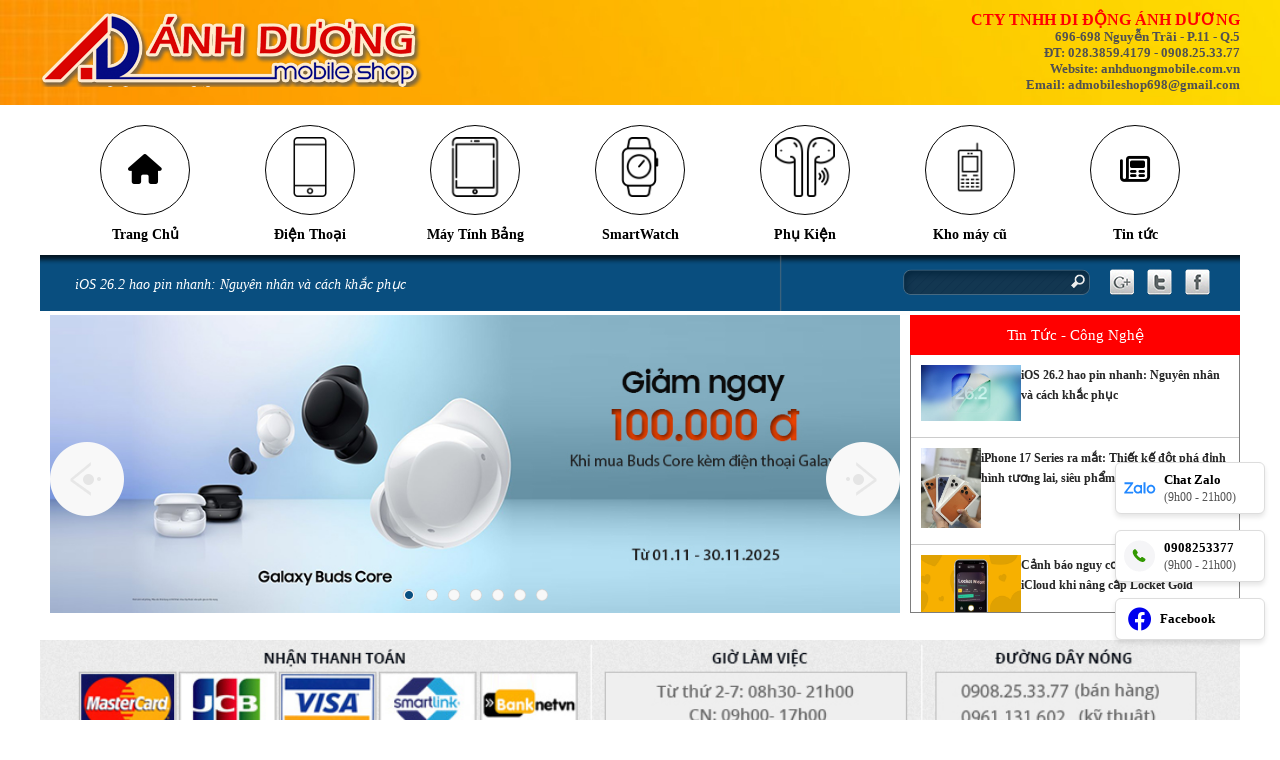

--- FILE ---
content_type: text/html; charset=UTF-8
request_url: https://anhduongmobile.com.vn/home/categories/list/APPLE%20WATCH%20SERIES%208
body_size: 11675
content:
<!DOCTYPE html><html lang="en">
    <head>
    <meta charset="utf-8">
    <!--[if lte IE 8]><meta http-equiv="X-UA-Compatible" content="IE=edge,chrome=1"><![endif]-->
    <meta name="viewport" content="width=device-width, initial-scale=1.0">
    <link rel="shortcut icon" href="images/favicon.ico">
    <title>Ánh Dương Mobile</title>
    <meta name="description" content="Ánh Dương Mobile">

    <!-- Place favicon.ico and apple-touch-icon.png in the root directory -->

    <link rel="stylesheet" href="https://anhduongmobile.com.vn/public/js/library/bxslider/css/jquery.bxslider.css">
    <link rel="stylesheet" href="https://anhduongmobile.com.vn/public/js/library/jquery-ui/jquery-ui-1.9.2.custom.min.css">
    <link rel="stylesheet" href="https://anhduongmobile.com.vn/public/js/library/jquery-ui/anhduong.jquery-ui-1.9.2.custom.min.css">
    <link rel="stylesheet" href="https://anhduongmobile.com.vn/public/css/hover-min.css">
    <link rel="stylesheet" href="https://anhduongmobile.com.vn/public/css/fontawesome/css/all.min.css">
    <link rel="stylesheet" href="https://anhduongmobile.com.vn/public/css/sweetalert2.min.css">
    <link rel="stylesheet" href="https://anhduongmobile.com.vn/public/css/anhduong/detail.css?v=1">
    <link rel="stylesheet" href="https://anhduongmobile.com.vn/public/css/anhduong/style.css?v=2227">


    <!-- <link rel="stylesheet" href="https://anhduongmobile.com.vn/public/css/anhduong/animate.css"> -->
    <link rel="stylesheet" href="https://anhduongmobile.com.vn/public/js/library/prettyPhoto/css/prettyPhoto.css" type="text/css" media="screen" />
    <link rel="stylesheet" href="https://anhduongmobile.com.vn/public/css/anhduong/pre_loading.css">

    <script type="text/javascript" src="https://anhduongmobile.com.vn/public/js/anhduong/jquery-1.8.3.min.js"></script>
    <script type="text/javascript" src="https://anhduongmobile.com.vn/public/js/library/bxslider/jquery.bxslider.min.js"></script>
    <script type="text/javascript" src="https://anhduongmobile.com.vn/public/js/library/jquery-ui/jquery-ui-1.9.2.custom.min.js"></script>
    <script type="text/javascript" src="https://anhduongmobile.com.vn/public/js/anhduong/main.js"></script>
    <script type="text/javascript" src="https://anhduongmobile.com.vn/public/js/library/prettyPhoto/js/jquery.prettyPhoto.js"></script>
    <script type="text/javascript" src="https://anhduongmobile.com.vn/public/js/anhduong/waypoints.min.js"></script>
    <script type="text/javascript" src="https://anhduongmobile.com.vn/public/js/jquery.blockUI.js"></script>
    <script type="text/javascript" src="https://anhduongmobile.com.vn/public/js/sweetalert2.all.min.js"></script>
    <style>
        .htm-categories-icons-item-row>div:first-child {
            background: #FFF;
        }

        .mid-content {
            margin-top: 0;
        }

        #home-news-list {
            background: #FFF;
        }

        .image-tet {
            width: 100%;
            max-width: 100%;
            line-height: 0;
        }

        .image-tet img {
            width: 100%;
            max-width: 100%;
            line-height: 0;
        }

        img {
            line-height: 0;
        }

        .fireworks-container {
            cursor: crosshair;
            position: fixed;
            top: 0;
            left: 0;
            right: 0;
            bottom: 0;
            z-index: 1000;
            pointer-events: none;
            width: 100%;
            height: 100%;
            display: none;
        }

        .tet-header-banner {
            width: 100%;
            line-height: 0;
            display: none;
        }

        .tet-bg-image {
            position: fixed;
            width: 100%;
            z-index: -99999;
            display: none;
        }

        .tet-bg-image img {
            width: 100%;
            display: none;
        }
    </style>
</head>  
    <body>
        <!--<div id="pre-loading" class="pre-loading">
    <div class="spinner">
        <div class="dot1"></div>
        <div class="dot2"></div>
    </div>
</div>
<script type="text/javascript">
 
</script>-->  
        <div class="tet-bg-image">
    <img src="/public/images/anhduong/tet_bg_4.jpg" />
</div>
<div class="main-menu">
    <div class="main-menu-content">
        <img src="/public/images/anhduong/logo.png" class="logo" />
        <div class="shop-information">
            <span style="color:#ff0000;text-transform:uppercase;font-size:16px;font-weight:bold;">Cty TNHH Di Động Ánh Dương</span>
            <br />
            <span style="color:#515151;font-size:13px;font-weight:bold;">696-698 Nguyễn Trãi - P.11 - Q.5</span>
            <br />
            <span style="color:#515151;font-size:13px;font-weight:bold;">ĐT: 028.3859.4179 - 0908.25.33.77</span>
            <br />
            <span style="color:#515151;font-size:13px;font-weight:bold;">Website: anhduongmobile.com.vn<br>
Email: admobileshop698@gmail.com</span>
            <br />
        </div>
    </div>
</div><!-- End div - main-menu -->
  
        <div class="main-content">
            <style>
    .message .bx-wrapper .bx-viewport {
        background-color: transparent;
        box-shadow: none;
    }
</style>
<script>
    $(function() {
        var availableTags = [
            'iPhone 17 PRO MAX','iPhone 17 PRO','ịPhone 16 Pro Max','iPhone 17','iPhone 16 Pro','iPhone 16 Plus','iPhone 16','iPad Pro 13 (2025) - M5','iPad Pro 11 (2025) - M5','iPhone 15 Plus','iPhone 15','APPLEWatchUltra2','IPAD PRO 13 (2024) - M4','APPLE iPhone 17 Series','IPAD PRO 11 (2024) -M4','iPhone AIR','APPLE WATCH Series 11 (GPS)','APPLE iPhone 16 Series','APPLE iPhone 15 Series','APPLE-iPhone-14-13','iPad Air M3 13 inch','iPad Air M3 11 inch','BÚT PENCIL','TAI NGHE','APPLE-iPad','Z-Series','APPLE-Watch','S-Series','A-Series','iPad A16','bao-da','APPLE WATCH SE 3 2025','iPad Mini 7','dt-samsung','dien-thoai','dt-oppo','may-tinh-bang','Xiaomi','smartwatch','phu-kien','mtb-samsung','kho-may-cu','galaxy-watch','phu-kien-khac',
        ];
        $("#tags").autocomplete({
            source: availableTags
        });
    });
</script>
<div class="header">
    <!-- <div class="tet-header-banner">
        <img class="image-tet" src="https://anhduongmobile.com.vn/public/images/anhduong/tet_header_banner.jpg" />
    </div> -->
    <div class="image-tet" style="background:#000">
        <!-- <a href="/dang-ky-nhan-thong-tin-sieu-pham-2024">
            <img class="image-tet" src="https://anhduongmobile.com.vn/public/images/anhduong/s24/s24series.jpg" />
        </a> -->
            </div>
            <div class="htm-categories-icons navbar-menu">
            <div class="htm-categories-icons-item hvr-grow current">
                <div class="htm-categories-icons-item-row">
                    <div><a href="https://anhduongmobile.com.vn/"><i class="fa-solid fa-house"></i></a></div>
                    <div><a href="https://anhduongmobile.com.vn/">Trang Chủ</a></div>
                </div>
            </div>
                                <div style="z-index:999;" class="htm-categories-icons-item hvr-grow  has-children  ">
                        <div class="htm-categories-icons-item-row">
                            <div><a  href="javascript:;" ><img src="https://anhduongmobile.com.vn/uploads/editor/files/icon/smartphone.png" /></a></div>
                            <div><a  href="javascript:;" >Điện Thoại</a></div>
                        </div>
                                                    <ul aria-label="submenu" class="submenu submenu1 child-menu">
                                                                    <li  class="has-children" >
                                        <a  href="javascript:;" >APPLE iPhone 17 Series</a>
                                                                                    <ul aria-label="submenu" class="submenu submenu2 child-menu">
                                                                                                    <li><a href="https://anhduongmobile.com.vn/home/categories/list/iPhone 17 PRO MAX">iPhone 17 Pro Max</a></li>
                                                                                                    <li><a href="https://anhduongmobile.com.vn/home/categories/list/iPhone 17 PRO">iPhone 17 Pro</a></li>
                                                                                                    <li><a href="https://anhduongmobile.com.vn/home/categories/list/iPhone 17">iPhone 17</a></li>
                                                                                            </ul>
                                                                            </li>
                                                                    <li >
                                        <a  href="https://anhduongmobile.com.vn/home/categories/list/iPhone AIR" >APPLE iPhone Air</a>
                                                                            </li>
                                                                    <li  class="has-children" >
                                        <a  href="javascript:;" >APPLE iPhone 16 Series</a>
                                                                                    <ul aria-label="submenu" class="submenu submenu2 child-menu">
                                                                                                    <li><a href="https://anhduongmobile.com.vn/home/categories/list/ịPhone 16 Pro Max">iPhone 16 Pro Max</a></li>
                                                                                                    <li><a href="https://anhduongmobile.com.vn/home/categories/list/iPhone 16 Pro">iPhone 16 Pro</a></li>
                                                                                                    <li><a href="https://anhduongmobile.com.vn/home/categories/list/iPhone 16 Plus">iPhone 16 Plus</a></li>
                                                                                                    <li><a href="https://anhduongmobile.com.vn/home/categories/list/iPhone 16">iPhone 16</a></li>
                                                                                            </ul>
                                                                            </li>
                                                                    <li  class="has-children" >
                                        <a  href="javascript:;" >APPLE iPhone 15 Series</a>
                                                                                    <ul aria-label="submenu" class="submenu submenu2 child-menu">
                                                                                                    <li><a href="https://anhduongmobile.com.vn/home/categories/list/iPhone 15 Plus">iPhone 15 Plus</a></li>
                                                                                                    <li><a href="https://anhduongmobile.com.vn/home/categories/list/iPhone 15">iPhone 15</a></li>
                                                                                            </ul>
                                                                            </li>
                                                                    <li >
                                        <a  href="https://anhduongmobile.com.vn/home/categories/list/APPLE-iPhone-14-13" >APPLE iPhone 14 - 13</a>
                                                                            </li>
                                                                    <li  class="has-children" >
                                        <a  href="javascript:;" >SAMSUNG</a>
                                                                                    <ul aria-label="submenu" class="submenu submenu2 child-menu">
                                                                                                    <li><a href="https://anhduongmobile.com.vn/home/categories/list/Z-Series">Z Series</a></li>
                                                                                                    <li><a href="https://anhduongmobile.com.vn/home/categories/list/S-Series">S Series</a></li>
                                                                                                    <li><a href="https://anhduongmobile.com.vn/home/categories/list/A-Series">A Series</a></li>
                                                                                            </ul>
                                                                            </li>
                                                                    <li >
                                        <a  href="https://anhduongmobile.com.vn/home/categories/list/dt-oppo" >OPPO</a>
                                                                            </li>
                                                                    <li >
                                        <a  href="https://anhduongmobile.com.vn/home/categories/list/Xiaomi" >XIAOMI</a>
                                                                            </li>
                                                            </ul>
                                            </div>
                                <div style="z-index:998;" class="htm-categories-icons-item hvr-grow  has-children  ">
                        <div class="htm-categories-icons-item-row">
                            <div><a  href="javascript:;" ><img src="https://anhduongmobile.com.vn/uploads/editor/files/icon/tablet.png" /></a></div>
                            <div><a  href="javascript:;" >Máy Tính Bảng</a></div>
                        </div>
                                                    <ul aria-label="submenu" class="submenu submenu1 child-menu">
                                                                    <li  class="has-children" >
                                        <a  href="javascript:;" >APPLE iPad</a>
                                                                                    <ul aria-label="submenu" class="submenu submenu2 child-menu">
                                                                                                    <li><a href="https://anhduongmobile.com.vn/home/categories/list/iPad Pro 13 (2025) - M5">iPad Pro 13 (2025) - M5</a></li>
                                                                                                    <li><a href="https://anhduongmobile.com.vn/home/categories/list/iPad Pro 11 (2025) - M5">iPad Pro 11 (2025) - M5</a></li>
                                                                                                    <li><a href="https://anhduongmobile.com.vn/home/categories/list/IPAD PRO 13 (2024) - M4">iPad Pro 13 (2024) - M4</a></li>
                                                                                                    <li><a href="https://anhduongmobile.com.vn/home/categories/list/IPAD PRO 11 (2024) -M4">iPad Pro 11 (2024) - M4</a></li>
                                                                                                    <li><a href="https://anhduongmobile.com.vn/home/categories/list/iPad Air M3 13 inch">iPad Air M3 13 inch (2025)</a></li>
                                                                                                    <li><a href="https://anhduongmobile.com.vn/home/categories/list/iPad Air M3 11 inch">iPad Air M3 11 inch (2025)</a></li>
                                                                                                    <li><a href="https://anhduongmobile.com.vn/home/categories/list/iPad A16">iPad A16 (2025)</a></li>
                                                                                                    <li><a href="https://anhduongmobile.com.vn/home/categories/list/iPad Mini 7">iPad Mini 7</a></li>
                                                                                            </ul>
                                                                            </li>
                                                                    <li >
                                        <a  href="https://anhduongmobile.com.vn/home/categories/list/mtb-samsung" >SAMSUNG</a>
                                                                            </li>
                                                            </ul>
                                            </div>
                                <div style="z-index:997;" class="htm-categories-icons-item hvr-grow  has-children  ">
                        <div class="htm-categories-icons-item-row">
                            <div><a  href="javascript:;" ><img src="https://anhduongmobile.com.vn/uploads/editor/files/icon/smartwatch.png" /></a></div>
                            <div><a  href="javascript:;" >SmartWatch</a></div>
                        </div>
                                                    <ul aria-label="submenu" class="submenu submenu1 child-menu">
                                                                    <li  class="has-children" >
                                        <a  href="javascript:;" >APPLE Watch</a>
                                                                                    <ul aria-label="submenu" class="submenu submenu2 child-menu">
                                                                                                    <li><a href="https://anhduongmobile.com.vn/home/categories/list/APPLEWatchUltra2">APPLE Watch Ultra 2</a></li>
                                                                                                    <li><a href="https://anhduongmobile.com.vn/home/categories/list/APPLE WATCH Series 11 (GPS)">APPLE WATCH Series 11 (GPS)</a></li>
                                                                                                    <li><a href="https://anhduongmobile.com.vn/home/categories/list/APPLE WATCH SE 3 2025">APPLE WATCH SE 3 2025</a></li>
                                                                                            </ul>
                                                                            </li>
                                                                    <li >
                                        <a  href="https://anhduongmobile.com.vn/home/categories/list/galaxy-watch" >SAMSUNG GALAXY WATCH</a>
                                                                            </li>
                                                            </ul>
                                            </div>
                                <div style="z-index:996;" class="htm-categories-icons-item hvr-grow  has-children  ">
                        <div class="htm-categories-icons-item-row">
                            <div><a  href="javascript:;" ><img src="https://anhduongmobile.com.vn/uploads/editor/files/icon/earphones.png" /></a></div>
                            <div><a  href="javascript:;" >Phụ Kiện</a></div>
                        </div>
                                                    <ul aria-label="submenu" class="submenu submenu1 child-menu">
                                                                    <li >
                                        <a  href="https://anhduongmobile.com.vn/home/categories/list/BÚT PENCIL" >PHỤ KIỆN APPLE</a>
                                                                            </li>
                                                                    <li >
                                        <a  href="https://anhduongmobile.com.vn/home/categories/list/TAI NGHE" >TAI NGHE BLUETOOTH </a>
                                                                            </li>
                                                                    <li >
                                        <a  href="https://anhduongmobile.com.vn/home/categories/list/bao-da" >BAO DA- KEYBOARD</a>
                                                                            </li>
                                                                    <li >
                                        <a  href="https://anhduongmobile.com.vn/home/categories/list/phu-kien-khac" >Phụ kiện khác</a>
                                                                            </li>
                                                            </ul>
                                            </div>
                                <div style="z-index:995;" class="htm-categories-icons-item hvr-grow  ">
                        <div class="htm-categories-icons-item-row">
                            <div><a  href="https://anhduongmobile.com.vn/home/categories/list/kho-may-cu" ><img src="https://anhduongmobile.com.vn/uploads/editor/files/icon/mobile-phone.png" /></a></div>
                            <div><a  href="https://anhduongmobile.com.vn/home/categories/list/kho-may-cu" >Kho máy cũ</a></div>
                        </div>
                                            </div>
                        <div class="htm-categories-icons-item hvr-grow">
                <div class="htm-categories-icons-item-row">
                    <div><a href="https://anhduongmobile.com.vn/home/new"><i class="fa-regular fa-newspaper"></i></a></div>
                    <div><a href="https://anhduongmobile.com.vn/home/new">Tin tức</a></div>
                </div>
            </div>
        </div>
    
    <div class="search-menu">
        <div class="message">
            <ul id="news-slider">
                                        <li>
                            <a target="_blank" href="https://anhduongmobile.com.vn/home/new/detail/ios-262-hao-pin-nhanh-nguyen-nhan-va-cach-khac-phuc" style="text-decoration: none; color: #FFF;">iOS 26.2 hao pin nhanh: Nguyên nhân và cách khắc phục</a>
                        </li>
                                        <li>
                            <a target="_blank" href="https://anhduongmobile.com.vn/home/new/detail/iphone-17-series-ra-mat-thiet-ke-dot-pha-dinh-hinh-tuong-lai-sieu-pham-cong-nghe-dang-khao-khat" style="text-decoration: none; color: #FFF;">iPhone 17 Series ra mắt: Thiết kế đột phá định hình tương lai, siêu phẩm công nghệ đáng khao khát</a>
                        </li>
                                        <li>
                            <a target="_blank" href="https://anhduongmobile.com.vn/home/new/detail/canh-bao-nguy-co-bi-khoa-tai-khoan-icloud-khi-nang-cap-locket-gold" style="text-decoration: none; color: #FFF;">Cảnh báo nguy cơ bị khóa tài khoản iCloud khi nâng cấp Locket Gold</a>
                        </li>
                                        <li>
                            <a target="_blank" href="https://anhduongmobile.com.vn/home/new/detail/nhung-cach-tiet-kiem-pin-iphone-16-don-gian" style="text-decoration: none; color: #FFF;">Những cách tiết kiệm pin iPhone 16 đơn giản</a>
                        </li>
                                        <li>
                            <a target="_blank" href="https://anhduongmobile.com.vn/home/new/detail/tia-laser-co-the-khien-camera-tren-dien-thoai-cua-ban-bi-hong" style="text-decoration: none; color: #FFF;">Tia laser có thể khiến camera trên điện thoại của bạn bị hỏng</a>
                        </li>
                                        <li>
                            <a target="_blank" href="https://anhduongmobile.com.vn/home/new/detail/nhung-loi-thuong-gap-tren-phien-ban-ios-18-va-cach-khac-phuc" style="text-decoration: none; color: #FFF;">Những lỗi thường gặp trên phiên bản iOS 18 và cách khắc phục</a>
                        </li>
                                        <li>
                            <a target="_blank" href="https://anhduongmobile.com.vn/home/new/detail/messenger-gap-loi-gui-anh" style="text-decoration: none; color: #FFF;">Messenger gặp lỗi gửi ảnh</a>
                        </li>
                                        <li>
                            <a target="_blank" href="https://anhduongmobile.com.vn/home/new/detail/mo-the-vpbank-nhan-uu-dai-toi-70000-dong-tai-anh-duong-mobile" style="text-decoration: none; color: #FFF;">Mở thẻ VPBank nhận ưu đãi tới 700.00 đồng tại Ánh Dương Mobile</a>
                        </li>
                                        <li>
                            <a target="_blank" href="https://anhduongmobile.com.vn/home/new/detail/man-hinh-dien-thoai-bi-chay-muc-co-sao-khong-va-cach-khac-phuc" style="text-decoration: none; color: #FFF;">Màn hình điện thoại bị chảy mực có sao không và cách khắc phục</a>
                        </li>
                                        <li>
                            <a target="_blank" href="https://anhduongmobile.com.vn/home/new/detail/iphone-bi-vo-nuoc-nhung-sai-lam-khi-" style="text-decoration: none; color: #FFF;">iPhone bị vô nước: Những sai lầm khi </a>
                        </li>
                                        <li>
                            <a target="_blank" href="https://anhduongmobile.com.vn/home/new/detail/iphone-vo-nuoc-xay-ra-nhu-the-nao" style="text-decoration: none; color: #FFF;">iPhone vô nước xảy ra như thế nào?</a>
                        </li>
                                        <li>
                            <a target="_blank" href="https://anhduongmobile.com.vn/home/new/detail/mieng-dan-lam-hong-camera-iphone-14" style="text-decoration: none; color: #FFF;">Miếng dán làm hỏng camera iPhone 14</a>
                        </li>
                                        <li>
                            <a target="_blank" href="https://anhduongmobile.com.vn/home/new/detail/goi-uu-dai-danh-cho-khach-hang-mua-samsung-galaxy-z-flip-moi--galaxy-z-fold-moi" style="text-decoration: none; color: #FFF;">GÓI ƯU ĐÃI DÀNH CHO KHÁCH HÀNG  MUA  SAMSUNG GALAXY Z FLIP MỚI & GALAXY Z FOLD MỚI</a>
                        </li>
                                        <li>
                            <a target="_blank" href="https://anhduongmobile.com.vn/home/new/detail/goi-bao-hanh-samsung-care-" style="text-decoration: none; color: #FFF;">GÓI BẢO HÀNH SAMSUNG CARE +</a>
                        </li>
                                        <li>
                            <a target="_blank" href="https://anhduongmobile.com.vn/home/new/detail/chinh-sach-bao-hanh" style="text-decoration: none; color: #FFF;">CHÍNH SÁCH BẢO HÀNH</a>
                        </li>
                                        <li>
                            <a target="_blank" href="https://anhduongmobile.com.vn/home/new/detail/quy-dinh-bao-hanh" style="text-decoration: none; color: #FFF;">QUY ĐỊNH BẢO HÀNH</a>
                        </li>
                            </ul>
        </div><!-- End div - message -->
        <div class="search">
            <div class="search-box">
                <form id="form_search" method="Post" action="">
                    <input id="tags" name="key" type="text" value="" class="search-text" />
                    <button type="submit" class="search-button" />
                </form>
            </div> <!-- End div - search-box -->
            <div class="social">
                <a href="javascript:;"><img src="/public/images/anhduong/bt-gp.png" /></a>
                <a href="javascript:;"><img src="/public/images/anhduong/bt-tt.png" /></a>
                <a href="javascript:;"><img src="/public/images/anhduong/bt-fb.png" /></a>
            </div><!-- End div - social -->
        </div><!-- End div - search -->
    </div><!-- End div - search-menu -->
    <div class="main-news">
        <div class="main-slider">
            <ul id="header-slider" class="bxslider">
                                    <li>
                        <a target="_blank" href="https://www.anhduongmobile.com.vn/home/detail/index/oppo-reno-15f-5g-8gb-256gb-"><img src="https://anhduongmobile.com.vn/uploads/editor/images/Banner/RENO15_2.jpg" /></a>
                    </li>
                                    <li>
                        <a target="_blank" href=""><img src="https://anhduongmobile.com.vn/uploads/editor/images/Bao%20cao%20Samsung/A36-A56_Trade_Sac25W(2).jpg" /></a>
                    </li>
                                    <li>
                        <a target="_blank" href="https://www.anhduongmobile.com.vn/home/detail/index/oppo-reno-15f-5g-8gb-256gb-"><img src="https://anhduongmobile.com.vn/uploads/editor/images/Banner/RENO15.jpg" /></a>
                    </li>
                                    <li>
                        <a target="_blank" href="https://www.anhduongmobile.com.vn/home/categories/list/iPhone%20AIR"><img src="https://anhduongmobile.com.vn/uploads/editor/images/Banner/IP_Air.jpg" /></a>
                    </li>
                                    <li>
                        <a target="_blank" href="https://www.anhduongmobile.com.vn/home/categories/list/iPhone%2017"><img src="https://anhduongmobile.com.vn/uploads/editor/images/Banner/IP17.jpg" /></a>
                    </li>
                                    <li>
                        <a target="_blank" href="https://www.anhduongmobile.com.vn/home/categories/list/iPhone%2017%20PRO%20MAX"><img src="https://anhduongmobile.com.vn/uploads/editor/images/Banner/IP17Pro.jpg" /></a>
                    </li>
                                    <li>
                        <a target="_blank" href=""><img src="https://anhduongmobile.com.vn/uploads/editor/images/Bao%20cao%20Samsung/Bud%20Core_Combo100K.jpg" /></a>
                    </li>
                
            </ul><!-- End div - bxSlider -->
        </div><!-- End div - main-slider -->
        <div class="home-news">
            <div class="home-news-header">Tin Tức - Công Nghệ</div>
            <ul id="home-news-list">
                                        <li>
                                                            <div class="home-news-img">
                                    <img src="/uploads/editor/files/ios-26-2-beta-2-co-gi-moi.jpg" />
                                </div>
                                                        <a target="_blank" href="https://anhduongmobile.com.vn/home/new/detail/ios-262-hao-pin-nhanh-nguyen-nhan-va-cach-khac-phuc">iOS 26.2 hao pin nhanh: Nguyên nhân và cách khắc phục</a>
                        </li>
                                        <li>
                                                            <div class="home-news-img">
                                    <img src="/uploads/editor/files/549559776_781796394711361_8056362324780370961_n.jpg" />
                                </div>
                                                        <a target="_blank" href="https://anhduongmobile.com.vn/home/new/detail/iphone-17-series-ra-mat-thiet-ke-dot-pha-dinh-hinh-tuong-lai-sieu-pham-cong-nghe-dang-khao-khat">iPhone 17 Series ra mắt: Thiết kế đột phá định hình tương lai, siêu phẩm công nghệ đáng khao khát</a>
                        </li>
                                        <li>
                                                            <div class="home-news-img">
                                    <img src="/uploads/editor/files/thumb-1280x720-227.jpg" />
                                </div>
                                                        <a target="_blank" href="https://anhduongmobile.com.vn/home/new/detail/canh-bao-nguy-co-bi-khoa-tai-khoan-icloud-khi-nang-cap-locket-gold">Cảnh báo nguy cơ bị khóa tài khoản iCloud khi nâng cấp Locket Gold</a>
                        </li>
                                        <li>
                                                            <div class="home-news-img">
                                    <img src="/public/images/anhduong/logo.png" />
                                </div>
                                                        <a target="_blank" href="https://anhduongmobile.com.vn/home/new/detail/nhung-cach-tiet-kiem-pin-iphone-16-don-gian">Những cách tiết kiệm pin iPhone 16 đơn giản</a>
                        </li>
                                        <li>
                                                            <div class="home-news-img">
                                    <img src="/uploads/editor/files/tia_laser_lam_hong_cam_bien_dien_thoai__mbwx.jpg" />
                                </div>
                                                        <a target="_blank" href="https://anhduongmobile.com.vn/home/new/detail/tia-laser-co-the-khien-camera-tren-dien-thoai-cua-ban-bi-hong">Tia laser có thể khiến camera trên điện thoại của bạn bị hỏng</a>
                        </li>
                                        <li>
                                                            <div class="home-news-img">
                                    <img src="/uploads/editor/files/ios.jpg" />
                                </div>
                                                        <a target="_blank" href="https://anhduongmobile.com.vn/home/new/detail/nhung-loi-thuong-gap-tren-phien-ban-ios-18-va-cach-khac-phuc">Những lỗi thường gặp trên phiên bản iOS 18 và cách khắc phục</a>
                        </li>
                                        <li>
                                                            <div class="home-news-img">
                                    <img src="/uploads/editor/images/Tin%20tuc/Loi-messenger-7921-1702460509.png" />
                                </div>
                                                        <a target="_blank" href="https://anhduongmobile.com.vn/home/new/detail/messenger-gap-loi-gui-anh">Messenger gặp lỗi gửi ảnh</a>
                        </li>
                                        <li>
                                                            <div class="home-news-img">
                                    <img src="/uploads/editor/files/vpbank.jpg" />
                                </div>
                                                        <a target="_blank" href="https://anhduongmobile.com.vn/home/new/detail/mo-the-vpbank-nhan-uu-dai-toi-70000-dong-tai-anh-duong-mobile">Mở thẻ VPBank nhận ưu đãi tới 700.00 đồng tại Ánh Dương Mobile</a>
                        </li>
                                        <li>
                                                            <div class="home-news-img">
                                    <img src="/uploads/editor/images/Tin%20tuc/man-hinh-bi-chay-muc1.png" />
                                </div>
                                                        <a target="_blank" href="https://anhduongmobile.com.vn/home/new/detail/man-hinh-dien-thoai-bi-chay-muc-co-sao-khong-va-cach-khac-phuc">Màn hình điện thoại bị chảy mực có sao không và cách khắc phục</a>
                        </li>
                                        <li>
                                                            <div class="home-news-img">
                                    <img src="/uploads/editor/images/tin%20cong%20nghe/iphone-bi-vo-nuoc-10.png" />
                                </div>
                                                        <a target="_blank" href="https://anhduongmobile.com.vn/home/new/detail/iphone-bi-vo-nuoc-nhung-sai-lam-khi-">iPhone bị vô nước: Những sai lầm khi </a>
                        </li>
                                        <li>
                                                            <div class="home-news-img">
                                    <img src="/uploads/editor/images/tin%20cong%20nghe/4379985_cover.jpg" />
                                </div>
                                                        <a target="_blank" href="https://anhduongmobile.com.vn/home/new/detail/iphone-vo-nuoc-xay-ra-nhu-the-nao">iPhone vô nước xảy ra như thế nào?</a>
                        </li>
                                        <li>
                                                            <div class="home-news-img">
                                    <img src="/uploads/editor/files/WEB/313336553_2199184136921756_4300542182703052282_n.jpg" />
                                </div>
                                                        <a target="_blank" href="https://anhduongmobile.com.vn/home/new/detail/mieng-dan-lam-hong-camera-iphone-14">Miếng dán làm hỏng camera iPhone 14</a>
                        </li>
                                        <li>
                                                            <div class="home-news-img">
                                    <img src="/uploads/editor/images/SAMSUNG%202/Z.FOLD/Z%20FOLD%206/z5622474018245_e6e6b6366a1cf184d336a92c3dd9ef13.jpg" />
                                </div>
                                                        <a target="_blank" href="https://anhduongmobile.com.vn/home/new/detail/goi-uu-dai-danh-cho-khach-hang-mua-samsung-galaxy-z-flip-moi--galaxy-z-fold-moi">GÓI ƯU ĐÃI DÀNH CHO KHÁCH HÀNG  MUA  SAMSUNG GALAXY Z FLIP MỚI & GALAXY Z FOLD MỚI</a>
                        </li>
                                        <li>
                                                            <div class="home-news-img">
                                    <img src="/public/images/anhduong/logo.png" />
                                </div>
                                                        <a target="_blank" href="https://anhduongmobile.com.vn/home/new/detail/goi-bao-hanh-samsung-care-">GÓI BẢO HÀNH SAMSUNG CARE +</a>
                        </li>
                                        <li>
                                                            <div class="home-news-img">
                                    <img src="/uploads/editor/images/Quy%20dinh%20bao%20hanh%20APPLE%20copy%20-%20Copy%20(2)(2).jpg" />
                                </div>
                                                        <a target="_blank" href="https://anhduongmobile.com.vn/home/new/detail/chinh-sach-bao-hanh">CHÍNH SÁCH BẢO HÀNH</a>
                        </li>
                                        <li>
                                                            <div class="home-news-img">
                                    <img src="/public/images/anhduong/logo.png" />
                                </div>
                                                        <a target="_blank" href="https://anhduongmobile.com.vn/home/new/detail/quy-dinh-bao-hanh">QUY ĐỊNH BẢO HÀNH</a>
                        </li>
                
            </ul>
        </div>
    </div>

    <img width="100%" src="/public/images/anhduong/thong-tin.png" />
    <!-- <div class="htm-news-marquee">
        <div class="htm-news-marquee-container">
            <h3>Tin mới nhất</h3>
            <div class="htm-marquee-content">
                <marquee scrollamount="10">
                                            <a target="_blank" href="https://anhduongmobile.com.vn/home/new/detail/ios-262-hao-pin-nhanh-nguyen-nhan-va-cach-khac-phuc" style="text-decoration: none;">iOS 26.2 hao pin nhanh: Nguyên nhân và cách khắc phục</a>
                                            <a target="_blank" href="https://anhduongmobile.com.vn/home/new/detail/iphone-17-series-ra-mat-thiet-ke-dot-pha-dinh-hinh-tuong-lai-sieu-pham-cong-nghe-dang-khao-khat" style="text-decoration: none;">iPhone 17 Series ra mắt: Thiết kế đột phá định hình tương lai, siêu phẩm công nghệ đáng khao khát</a>
                                            <a target="_blank" href="https://anhduongmobile.com.vn/home/new/detail/canh-bao-nguy-co-bi-khoa-tai-khoan-icloud-khi-nang-cap-locket-gold" style="text-decoration: none;">Cảnh báo nguy cơ bị khóa tài khoản iCloud khi nâng cấp Locket Gold</a>
                                            <a target="_blank" href="https://anhduongmobile.com.vn/home/new/detail/nhung-cach-tiet-kiem-pin-iphone-16-don-gian" style="text-decoration: none;">Những cách tiết kiệm pin iPhone 16 đơn giản</a>
                                            <a target="_blank" href="https://anhduongmobile.com.vn/home/new/detail/tia-laser-co-the-khien-camera-tren-dien-thoai-cua-ban-bi-hong" style="text-decoration: none;">Tia laser có thể khiến camera trên điện thoại của bạn bị hỏng</a>
                                            <a target="_blank" href="https://anhduongmobile.com.vn/home/new/detail/nhung-loi-thuong-gap-tren-phien-ban-ios-18-va-cach-khac-phuc" style="text-decoration: none;">Những lỗi thường gặp trên phiên bản iOS 18 và cách khắc phục</a>
                                            <a target="_blank" href="https://anhduongmobile.com.vn/home/new/detail/messenger-gap-loi-gui-anh" style="text-decoration: none;">Messenger gặp lỗi gửi ảnh</a>
                                            <a target="_blank" href="https://anhduongmobile.com.vn/home/new/detail/mo-the-vpbank-nhan-uu-dai-toi-70000-dong-tai-anh-duong-mobile" style="text-decoration: none;">Mở thẻ VPBank nhận ưu đãi tới 700.00 đồng tại Ánh Dương Mobile</a>
                                            <a target="_blank" href="https://anhduongmobile.com.vn/home/new/detail/man-hinh-dien-thoai-bi-chay-muc-co-sao-khong-va-cach-khac-phuc" style="text-decoration: none;">Màn hình điện thoại bị chảy mực có sao không và cách khắc phục</a>
                                            <a target="_blank" href="https://anhduongmobile.com.vn/home/new/detail/iphone-bi-vo-nuoc-nhung-sai-lam-khi-" style="text-decoration: none;">iPhone bị vô nước: Những sai lầm khi </a>
                                            <a target="_blank" href="https://anhduongmobile.com.vn/home/new/detail/iphone-vo-nuoc-xay-ra-nhu-the-nao" style="text-decoration: none;">iPhone vô nước xảy ra như thế nào?</a>
                                            <a target="_blank" href="https://anhduongmobile.com.vn/home/new/detail/mieng-dan-lam-hong-camera-iphone-14" style="text-decoration: none;">Miếng dán làm hỏng camera iPhone 14</a>
                                            <a target="_blank" href="https://anhduongmobile.com.vn/home/new/detail/goi-uu-dai-danh-cho-khach-hang-mua-samsung-galaxy-z-flip-moi--galaxy-z-fold-moi" style="text-decoration: none;">GÓI ƯU ĐÃI DÀNH CHO KHÁCH HÀNG  MUA  SAMSUNG GALAXY Z FLIP MỚI & GALAXY Z FOLD MỚI</a>
                                            <a target="_blank" href="https://anhduongmobile.com.vn/home/new/detail/goi-bao-hanh-samsung-care-" style="text-decoration: none;">GÓI BẢO HÀNH SAMSUNG CARE +</a>
                                            <a target="_blank" href="https://anhduongmobile.com.vn/home/new/detail/chinh-sach-bao-hanh" style="text-decoration: none;">CHÍNH SÁCH BẢO HÀNH</a>
                                            <a target="_blank" href="https://anhduongmobile.com.vn/home/new/detail/quy-dinh-bao-hanh" style="text-decoration: none;">QUY ĐỊNH BẢO HÀNH</a>
                                    </marquee>
            </div>
        </div>
    </div> -->
</div> <!-- End div - header -->  
            <div class="content">
                <link rel="stylesheet"
      href="https://anhduongmobile.com.vn/public/css/anhduong/category.css">
<div class="mid-content">
    <div class="mid-content-module">
        <div class="mid-content-header product_header">
            <span>APPLE Watch Series 8  (GPS)</span> 
            <!-- <img
                src="https://anhduongmobile.com.vn" /> -->
        </div>
        <div class="mid-content-logo">
            <span>Sản phẩm  APPLE Watch Series 8  (GPS) bán chạy tại Ánh Dương</span>
        </div>
        <div class="mid-content-content"
             style="border-bottom: 1px dashed; padding-bottom: 10px;">
                         </div>
    </div>

    <div id="pagi_div">
        <div class="mid-content-module">
            <div  class='mid-content-content'>
                                    <div class="product-info" title="">
                        <div class="product-image">
                            <div class="bg-product-image">
                                <a href="/home/detail/index/apple-watch-series-8-41mm">
                                    <img src="/uploads/editor/images/apple%20watch/SR8/AppleWatchSeries8GPS45mmStarlightAluminumStarlightSport-600x600.png" />
                                </a>
                                                                                                                            </div>
                        </div>
                        <div class="product-name">
                            <a href="/home/detail/index/apple-watch-series-8-41mm">Apple Watch Series 8 41mm GPS</a>
                        </div>
                        <div class="product-price">  
                            5,800,000 đ 
                        </div>
                        
                    </div>
                                    <div class="product-info" title="">
                        <div class="product-image">
                            <div class="bg-product-image">
                                <a href="/home/detail/index/apple-watch-series-8-45mm">
                                    <img src="/uploads/editor/images/apple%20watch/SR8/AppleWatchSeries8GPS45mmStarlightAluminumStarlightSport-600x600.png" />
                                </a>
                                                                                                                            </div>
                        </div>
                        <div class="product-name">
                            <a href="/home/detail/index/apple-watch-series-8-45mm">Apple Watch Series 8 45mm GPS</a>
                        </div>
                        <div class="product-price">  
                            7,300,000 đ 
                        </div>
                        
                    </div>
                            </div>
            <div class="home-pagination">
            </div>
        </div>                

    </div>

    <div class="map">
    <iframe src="https://www.google.com/maps/embed?pb=!1m18!1m12!1m3!1d3919.7569661301523!2d106.65913087596898!3d10.753204589394189!2m3!1f0!2f0!3f0!3m2!1i1024!2i768!4f13.1!3m3!1m2!1s0x31752ef0d52444a3%3A0x4694173325cd684b!2zw4FuaCBExrDGoW5nIE1vYmlsZQ!5e0!3m2!1svi!2s!4v1702742038803!5m2!1svi!2s" width="100%" height="300" style="border:0;" allowfullscreen="" loading="lazy" referrerpolicy="no-referrer-when-downgrade"></iframe>
    </div>
</div>
<script>
    $(document).ready(function() {
        $('#change_view').change(function() {
            var value = $('#change_view').val();
            $.ajax({
                type: "POST",
                url: "https://anhduongmobile.com.vn/home/categories/list-pagination",
                data: {number: value, cate_id:389},
                success: function(result)
                {
                    $('#pagi_div').html(result);
                }
            });

            //  alert(value);
        });
    });
</script>            </div>  
             <div class="footer">
     <!-- <div class="news-footer">
         <div class="news-footer-header"></div>
         <div class="news-footer-content">
             <ul id="footer-slider" class="bxslider">
                                  <li><a target="_blank"
                         href="https://anhduongmobile.com.vn/home/new/detail/ios-262-hao-pin-nhanh-nguyen-nhan-va-cach-khac-phuc"><img
                             src="https://anhduongmobile.com.vn/uploads/editor/files/ios-26-2-beta-2-co-gi-moi.jpg" /></a>
                 </li>
                                  <li><a target="_blank"
                         href="https://anhduongmobile.com.vn/home/new/detail/iphone-17-series-ra-mat-thiet-ke-dot-pha-dinh-hinh-tuong-lai-sieu-pham-cong-nghe-dang-khao-khat"><img
                             src="https://anhduongmobile.com.vn/uploads/editor/files/549559776_781796394711361_8056362324780370961_n.jpg" /></a>
                 </li>
                                  <li><a target="_blank"
                         href="https://anhduongmobile.com.vn/home/new/detail/canh-bao-nguy-co-bi-khoa-tai-khoan-icloud-khi-nang-cap-locket-gold"><img
                             src="https://anhduongmobile.com.vn/uploads/editor/files/thumb-1280x720-227.jpg" /></a>
                 </li>
                                  <li><a target="_blank"
                         href="https://anhduongmobile.com.vn/home/new/detail/nhung-cach-tiet-kiem-pin-iphone-16-don-gian"><img
                             src="https://anhduongmobile.com.vn" /></a>
                 </li>
                                  <li><a target="_blank"
                         href="https://anhduongmobile.com.vn/home/new/detail/tia-laser-co-the-khien-camera-tren-dien-thoai-cua-ban-bi-hong"><img
                             src="https://anhduongmobile.com.vn/uploads/editor/files/tia_laser_lam_hong_cam_bien_dien_thoai__mbwx.jpg" /></a>
                 </li>
                                  <li><a target="_blank"
                         href="https://anhduongmobile.com.vn/home/new/detail/nhung-loi-thuong-gap-tren-phien-ban-ios-18-va-cach-khac-phuc"><img
                             src="https://anhduongmobile.com.vn/uploads/editor/files/ios.jpg" /></a>
                 </li>
                                  <li><a target="_blank"
                         href="https://anhduongmobile.com.vn/home/new/detail/messenger-gap-loi-gui-anh"><img
                             src="https://anhduongmobile.com.vn/uploads/editor/images/Tin%20tuc/Loi-messenger-7921-1702460509.png" /></a>
                 </li>
                                  <li><a target="_blank"
                         href="https://anhduongmobile.com.vn/home/new/detail/mo-the-vpbank-nhan-uu-dai-toi-70000-dong-tai-anh-duong-mobile"><img
                             src="https://anhduongmobile.com.vn/uploads/editor/files/vpbank.jpg" /></a>
                 </li>
                                  <li><a target="_blank"
                         href="https://anhduongmobile.com.vn/home/new/detail/man-hinh-dien-thoai-bi-chay-muc-co-sao-khong-va-cach-khac-phuc"><img
                             src="https://anhduongmobile.com.vn/uploads/editor/images/Tin%20tuc/man-hinh-bi-chay-muc1.png" /></a>
                 </li>
                                  <li><a target="_blank"
                         href="https://anhduongmobile.com.vn/home/new/detail/iphone-bi-vo-nuoc-nhung-sai-lam-khi-"><img
                             src="https://anhduongmobile.com.vn/uploads/editor/images/tin%20cong%20nghe/iphone-bi-vo-nuoc-10.png" /></a>
                 </li>
                                  <li><a target="_blank"
                         href="https://anhduongmobile.com.vn/home/new/detail/iphone-vo-nuoc-xay-ra-nhu-the-nao"><img
                             src="https://anhduongmobile.com.vn/uploads/editor/images/tin%20cong%20nghe/4379985_cover.jpg" /></a>
                 </li>
                                  <li><a target="_blank"
                         href="https://anhduongmobile.com.vn/home/new/detail/mieng-dan-lam-hong-camera-iphone-14"><img
                             src="https://anhduongmobile.com.vn/uploads/editor/files/WEB/313336553_2199184136921756_4300542182703052282_n.jpg" /></a>
                 </li>
                                  <li><a target="_blank"
                         href="https://anhduongmobile.com.vn/home/new/detail/goi-uu-dai-danh-cho-khach-hang-mua-samsung-galaxy-z-flip-moi--galaxy-z-fold-moi"><img
                             src="https://anhduongmobile.com.vn/uploads/editor/images/SAMSUNG%202/Z.FOLD/Z%20FOLD%206/z5622474018245_e6e6b6366a1cf184d336a92c3dd9ef13.jpg" /></a>
                 </li>
                                  <li><a target="_blank"
                         href="https://anhduongmobile.com.vn/home/new/detail/goi-bao-hanh-samsung-care-"><img
                             src="https://anhduongmobile.com.vn" /></a>
                 </li>
                                  <li><a target="_blank"
                         href="https://anhduongmobile.com.vn/home/new/detail/chinh-sach-bao-hanh"><img
                             src="https://anhduongmobile.com.vn/uploads/editor/images/Quy%20dinh%20bao%20hanh%20APPLE%20copy%20-%20Copy%20(2)(2).jpg" /></a>
                 </li>
                                  <li><a target="_blank"
                         href="https://anhduongmobile.com.vn/home/new/detail/quy-dinh-bao-hanh"><img
                             src="https://anhduongmobile.com.vn" /></a>
                 </li>
                              </ul>
         </div>
     </div> -->
     <div class="footer-infor">
         Công ty TNHH di động Ánh Dương <br>
         Số ĐKKD 0313472441 do Sở KHĐT Tp. HCM cấp ngày 06/10/2015<br>
         Người đại diện: Vũ Văn Hồng<br>
         696-698 Nguyễn Trãi - P.11 - Q.5<br>
         ĐT: 028.3859.4179 - 0908.25.33.77<br>
         Website: anhduongmobile.com.vn<br>
Email: admobileshop698@gmail.com         <br>
         <a href="https://anhduongmobile.com.vn/home/index/quydinh" target="_blank"> Chính Sách Chung</a>
         <br>
         <a href="https://anhduongmobile.com.vn/home/index/baomat" target="_blank"> Chính Sách Bảo Mật Thông Tin</a>
         <br>
         <a target="_blank" href="https://online.gov.vn/CustomWebsiteDisplay.aspx?DocId=56296" rel="nofollow"><img width="200px" src="https://anhduongmobile.com.vn/public/images/congthuong.png" /></a>
     </div>
 </div>
<div id="container"></div>
 <script type="text/javascript">
     $(document).ready(function() {
         var windowWidth = $(window).width();
         if (windowWidth < 768) {
             //Is Mobile
             $(".htm-categories-icons .bx-slider").bxSlider({
                 auto: false,
                 responsive: true,
                 pager: false
             });
         } else {
             jQuery(window).load(function() {
                 jQuery('#pre-loading').fadeOut('slow');
                 $('.product-info , .header , .side-module').addClass('animated');
                 $('.product-info').addClass('fadeInDown');
                 $('.header').addClass('fadeInDown');
                 $('.header').addClass('running');
                 $('.left-bar .side-module').addClass('fadeInLeft');
                 $('.right-bar .side-module').addClass('fadeInRight');
                 $('.product-info , .side-module').waypoint(function(direction) {
                     $(this).addClass('running');
                 }, {
                     offset: '90%'
                 });
             });
         }

         $('#header-slider').bxSlider({
             auto: true,
         });
         $('#footer-slider').bxSlider({
             auto: true,
             controls: false,
         });
         $('#news-slider').bxSlider({
             auto: true,
             controls: false,
             pager: false,
             pause: 5000
         });
     });
 </script>

<script>var flower_total = 6;</script>
<link rel="stylesheet" href="https://nguyencongpc.vn/static/assets/nguyencong_2023/script/flower_fall.css?v=1.2" type="text/css">
<!-- <script src="https://nguyencongpc.vn/static/assets/nguyencong_2023/script/TweenMax.js?v=1.0"></script>
<script src="https://nguyencongpc.vn/static/assets/nguyencong_2023/script/flower_fall.js?v=1.1"></script> -->        </div>
        <div class="footer-copyright">
    Copy right © 2013, All Rights Reserved , Developed By 2T Team
</div>
<aside class="fixedpage-action">
    <div class=" dropdown">
        <ul class="dropdown-menu">
            <li>
                <a class="dropdown-item" href="http://zalo.me/0908253377" target="_blank">
                    <svg xmlns="http://www.w3.org/2000/svg" width="31" height="11" viewBox="0 0 31 11" fill="none">
                        <path d="M15.8625 3.2266V2.6416H17.5462V10.8602H16.5838C16.3932 10.8605 16.2103 10.7823 16.0751 10.6427C15.94 10.5031 15.8635 10.3134 15.8625 10.1153V10.1166C15.1597 10.6517 14.311 10.9395 13.44 10.9382C12.3517 10.9382 11.308 10.4888 10.5382 9.6887C9.76844 8.88863 9.33566 7.80341 9.335 6.6716C9.33566 5.53979 9.76844 4.45457 10.5382 3.6545C11.308 2.85443 12.3517 2.405 13.44 2.405C14.3106 2.40398 15.1588 2.69179 15.8613 3.2266H15.8625V3.2266ZM8.89875 0V0.2665C8.89875 0.7631 8.835 1.1687 8.52375 1.6445L8.48625 1.6887C8.38255 1.80964 8.28169 1.93318 8.18375 2.0592L2.78 9.113H8.89875V10.1114C8.89875 10.2098 8.88009 10.3073 8.84382 10.3983C8.80756 10.4892 8.75442 10.5718 8.68742 10.6413C8.62043 10.7109 8.54091 10.766 8.45342 10.8036C8.36592 10.8411 8.27216 10.8604 8.1775 10.8602H0.25V10.3896C0.25 9.8137 0.3875 9.5563 0.5625 9.2885L6.32125 1.872H0.49V0H8.9H8.89875ZM19.5875 10.8602C19.4284 10.8602 19.2758 10.7945 19.1632 10.6774C19.0507 10.5604 18.9875 10.4017 18.9875 10.2362V0H20.7887V10.8602H19.5875V10.8602ZM26.1163 2.353C26.6589 2.35283 27.1963 2.46383 27.6978 2.67965C28.1992 2.89548 28.6549 3.21191 29.0387 3.61088C29.4226 4.00984 29.7271 4.48353 29.935 5.0049C30.1428 5.52627 30.2498 6.0851 30.25 6.6495C30.2502 7.21389 30.1434 7.7728 29.9359 8.2943C29.7284 8.81579 29.4241 9.28967 29.0405 9.68888C28.6569 10.0881 28.2014 10.4048 27.7001 10.621C27.1988 10.8371 26.6614 10.9484 26.1187 10.9486C25.0227 10.9489 23.9715 10.4965 23.1963 9.69072C22.421 8.88497 21.9853 7.79195 21.985 6.6521C21.9847 5.51225 22.4197 4.41895 23.1945 3.61271C23.9693 2.80648 25.0202 2.35335 26.1163 2.353V2.353ZM13.4413 9.1819C13.7629 9.18951 14.0828 9.13019 14.3822 9.00743C14.6815 8.88466 14.9542 8.70092 15.1843 8.46701C15.4144 8.23309 15.5972 7.95371 15.7221 7.64528C15.8469 7.33685 15.9112 7.00559 15.9112 6.67095C15.9112 6.33631 15.8469 6.00505 15.7221 5.69662C15.5972 5.38819 15.4144 5.10881 15.1843 4.87489C14.9542 4.64098 14.6815 4.45724 14.3822 4.33447C14.0828 4.21171 13.7629 4.15239 13.4413 4.16C12.8104 4.17493 12.2103 4.44603 11.7692 4.9153C11.3281 5.38456 11.0812 6.01473 11.0812 6.67095C11.0812 7.32717 11.3281 7.95733 11.7692 8.4266C12.2103 8.89587 12.8104 9.16697 13.4413 9.1819V9.1819ZM26.1163 9.178C26.7611 9.178 27.3795 8.9116 27.8354 8.43742C28.2914 7.96323 28.5475 7.3201 28.5475 6.6495C28.5475 5.9789 28.2914 5.33577 27.8354 4.86158C27.3795 4.38739 26.7611 4.121 26.1163 4.121C25.4714 4.121 24.853 4.38739 24.3971 4.86158C23.9411 5.33577 23.685 5.9789 23.685 6.6495C23.685 7.3201 23.9411 7.96323 24.3971 8.43742C24.853 8.9116 25.4714 9.178 26.1163 9.178V9.178Z" fill="#2288FF"></path>
                    </svg>
                    <span>
                        <b>Chat Zalo</b>
                        <small>(9h00 - 21h00)</small>
                    </span>
                </a>
            </li>
            <li class="fixedpage-action-hotline">
                <a class="dropdown-item" href="tel:0908253377">
                    <svg xmlns="http://www.w3.org/2000/svg" width="33" height="32" viewBox="0 0 33 32" fill="none">
                        <circle cx="16.0156" cy="16" r="16" fill="#F5F5F7"></circle>
                        <path d="M12.5904 18.5222C13.2627 19.1991 13.9751 19.8109 14.7277 20.3575C15.4803 20.899 16.2329 21.3277 16.9855 21.6436C17.743 21.9645 18.4605 22.125 19.1378 22.125C19.6044 22.125 20.0359 22.0423 20.4323 21.8768C20.8286 21.7113 21.1899 21.4531 21.516 21.1021C21.6966 20.8965 21.8446 20.6734 21.96 20.4327C22.0804 20.192 22.1406 19.9513 22.1406 19.7106C22.1406 19.5401 22.103 19.3746 22.0277 19.2142C21.9575 19.0487 21.8371 18.9083 21.6665 18.793L19.4765 17.2511C19.321 17.1357 19.1729 17.053 19.0325 17.0029C18.897 16.9477 18.764 16.9201 18.6336 16.9201C18.4781 16.9201 18.3225 16.9628 18.167 17.048C18.0165 17.1332 17.861 17.2561 17.7004 17.4165L17.1886 17.913C17.1134 17.9882 17.0231 18.0258 16.9177 18.0258C16.8625 18.0258 16.8098 18.0183 16.7597 18.0032C16.7145 17.9832 16.6719 17.9656 16.6317 17.9506C16.416 17.8352 16.135 17.6347 15.7888 17.3489C15.4427 17.063 15.0915 16.7421 14.7352 16.3861C14.379 16.0301 14.0554 15.6791 13.7644 15.3331C13.4784 14.9821 13.2802 14.6988 13.1699 14.4832C13.1498 14.4431 13.1322 14.4004 13.1172 14.3553C13.1021 14.3102 13.0946 14.26 13.0946 14.2049C13.0946 14.1046 13.1297 14.0193 13.2 13.9491L13.7042 13.4302C13.8648 13.2597 13.9877 13.0992 14.073 12.9488C14.1583 12.7984 14.2009 12.6404 14.2009 12.4749C14.2009 12.3496 14.1708 12.2192 14.1106 12.0838C14.0554 11.9434 13.9726 11.793 13.8622 11.6325L12.3496 9.49642C12.2241 9.32593 12.0761 9.20057 11.9055 9.12034C11.7349 9.04011 11.5543 9 11.3637 9C10.882 9 10.428 9.20559 10.0015 9.61676C9.66034 9.94771 9.40948 10.3163 9.24892 10.7224C9.09339 11.1236 9.01562 11.5498 9.01562 12.0011C9.01562 12.678 9.17116 13.3926 9.48222 14.1447C9.79831 14.8968 10.2248 15.6465 10.7616 16.3936C11.3035 17.1408 11.9131 17.8503 12.5904 18.5222Z" fill="#339901"></path>
                    </svg>
                    <span>
                        <b>0908253377</b>
                        <small>(9h00 - 21h00)</small>
                    </span>
                </a>
            </li>
            <li>
                <a class="dropdown-item" href="https://m.facebook.com/profile.php?id=100086430212844&zarsrc=30&utm_source=zalo&utm_medium=zalo&utm_campaign=zalo&_rdr" target="_blank">
                    <i style="font-size:24px;" class="fa-brands fa-facebook"></i>
                    <span>
                        <b>Facebook</b>
                    </span>
                </a>
            </li>

        </ul>
    </div>
</aside>

<div id="popup-pre-order" style="display:none;">
    <form id="pre-order-form" class="pre-order-form" onsubmit="return false;">
        <input type="text" id="name" class="swal2-input" name="name" placeholder="Tên*">
        <input type="number" id="phone" class="swal2-input" name="phone" placeholder="Số điện thoại*">
        <input type="email" id="email" class="swal2-input" name="email" placeholder="Email">
        <select id="pre-order-product" class="swal2-input swal2-select pre-order-product" name="product_id">
            <option value="">Chọn sản phẩm</option>
                    </select>
        <select id="pre-order-color" class="swal2-input swal2-select pre-order-color" name="color">
            <option value="">Chọn màu sắc</option>
            </option>
        </select>
        <input type="number" id="number" class="swal2-input" name="numbers" placeholder="Số lượng">
        <input type="hidden" name="product_name" id="product_name" />
    </form>
</div>
<script type="text/javascript">
    var chooseProductId = 0;

    function isValidEmail(email) {
        var emailRegex = /^[a-zA-Z0-9._-]+@[a-zA-Z0-9.-]+\.[a-zA-Z]{2,4}$/;
        return emailRegex.test(email);
    }
    var textProduct = '';
    var products = JSON.parse(textProduct);
    $(document).ready(function() {
        $("#pre-order-product").change(function(e) {
            console.log(e.target.value);
        });
    });

    function preOrderForm() {

        Swal.fire({
            title: "Đặt trước nhận quà khủng",
            html: jQuery("#popup-pre-order").html(),
            customClass: {
                popup: "pre-order-popup-form",
            },
            showCancelButton: false,
            showCloseButton: true,
            confirmButtonText: "Đặt trước",
            showLoaderOnConfirm: true,
            allowOutsideClick: false,
            preConfirm: () => {
                const name = Swal.getPopup().querySelector('#name').value
                const email = Swal.getPopup().querySelector('#email').value
                const phone = Swal.getPopup().querySelector('#phone').value
                const product = Swal.getPopup().querySelector('#pre-order-product').value
                const color = Swal.getPopup().querySelector('#pre-order-color').value
                const numbers = Swal.getPopup().querySelector('#number').value
                if (!name || name.length < 2) {
                    return Swal.showValidationMessage(`Vui lòng nhập tên`);
                }
                if (email && name.length > 0 && !isValidEmail(email)) {
                    return Swal.showValidationMessage(`Email không đúng`);
                }
                if (!phone || phone.length < 9 || phone.length > 11) {
                    return Swal.showValidationMessage(`Vui lòng nhập số điện thoại`);
                }
                if (!product || product.length < 2) {
                    return Swal.showValidationMessage(`Vui lòng chọn sản phẩm`);
                }
                if (!color || color.length < 2) {
                    return Swal.showValidationMessage(`Vui lòng chọn màu `);
                }
                if (!numbers || numbers <= 0) {
                    return Swal.showValidationMessage(`Vui lòng chọn số lượng`);
                }
                chooseProductId = product;
            },
            didOpen: () => {
                $(".pre-order-popup-form .pre-order-product").change(function(e) {
                    var current = products["product_" + e.target.value];
                    var html = "<option>Chọn màu sắc</option>";
                    if (current && current.colors) {
                        for (var i in current.colors) {
                            html += "<option value='" + current.colors[i]['text'] + "'>" + current.colors[i]['text'] + "</option>";
                        }
                    }
                    Swal.getPopup().querySelector('#product_name').value = current['name'];
                    $(".pre-order-popup-form .pre-order-color").html(html);
                });
            }
        }).then((result) => {
            if (result.isConfirmed) {
                jQuery.blockUI({
                    message: '<h2>Vui lòng chờ trong giây lát ...</h2>'
                });
                jQuery.ajax({
                    url: "/home/new/pre-order",
                    type: 'POST',
                    data: jQuery(Swal.getPopup().querySelector('#pre-order-form')).serialize(),
                    dataType: "json",
                    complete: function() {
                        $.unblockUI();
                    },
                    success: function(result) {
                        $.unblockUI();
                        if (result && result.status && result.status == 1) {
                            var html = "";
                            var current = products["product_" + chooseProductId];
                                                            html += "<span class='thank-you-text'>Cám ơn quí khách, đã đặt trước sản phẩm</span>";
                                                        html += '<br><a class="thank-you-link" href="/home/detail/index/' + current['SEO_name'] + '">Xem chi tiết sản phẩm</a>'
                            Swal.fire({
                                html: html,
                                icon: "success",
                                showCloseButton: true,
                                showConfirmButton: false,
                            });
                        } else {
                            Swal.fire({
                                text: result.msg,
                                icon: "error",
                                showCloseButton: true,
                                showConfirmButton: false,
                            });
                        }
                    },
                    error: function(e) {
                        $.unblockUI();
                        Swal.showValidationMessage(`Đang`);
                        console.log(e);
                    }
                });
            }
        });
    }

    function setCookie(name, value, days) {
        let expires = "";
        if (days) {
            let date = new Date();
            date.setTime(date.getTime() + (days * 24 * 60 * 60 * 1000));
            expires = "; expires=" + date.toUTCString();
        }
        document.cookie = name + "=" + (value || "") + expires + "; path=/";
    }

    function getCookie(name) {
        let nameEQ = name + "=";
        let ca = document.cookie.split(';');
        for (let i = 0; i < ca.length; i++) {
            let c = ca[i];
            while (c.charAt(0) === ' ') c = c.substring(1, c.length);
            if (c.indexOf(nameEQ) === 0) {
                return c.substring(nameEQ.length, c.length);
            }
        }
        return null;
    }
</script>

  
    </body>
</html>

--- FILE ---
content_type: text/css
request_url: https://anhduongmobile.com.vn/public/js/library/jquery-ui/anhduong.jquery-ui-1.9.2.custom.min.css
body_size: 27
content:
.ui-tooltip {
	-webkit-box-shadow: 0 0 2px #999999;
	box-shadow: 0 0 2px #999999;
	border: 1px solid #999999;
	color: #094e7f;
        font-size: 12px !important;
}

--- FILE ---
content_type: text/css
request_url: https://anhduongmobile.com.vn/public/css/anhduong/detail.css?v=1
body_size: 1433
content:
.italic {
  font-style: italic;
}

ul li {
  list-style: none outside none;
}

.img-detail {
  margin: 10px 2px;
  width: 50%;
  float: left;
}

.img-detail .img-large {
  background-color: #ffffff;
  width: 100%;
  height: 280px;
  border: 1px solid #c8c8c6;
}

.img-detail .img-large>div {
  text-align: center;
}

.img-detail .img-large img {
  margin: 3px 5px;
  max-height: 270px;
  max-width: 100%;
}

.img-detail .img-small .img {
  border-style: solid;
  border-width: 1px;
  border-color: #c8c8c6;
  width: 56px;
  height: 56px;
  float: left;
  margin: 5px 2px;
  cursor: pointer;
}

.img-detail .prev {
  background: url("../../images/anhduong/icon-arrow-img.png") no-repeat 0 0;
  width: 11px;
  height: 22px;
  float: left;
  margin: 23px 3px;
  cursor: pointer;
}

.img-detail .next {
  background: url("../../images/anhduong/icon-arrow-img.png") no-repeat -12px 0;
  width: 11px;
  height: 22px;
  float: left;
  margin: 23px 3px;
  cursor: pointer;
}

.info-detail {
  float: left;
  padding: 10px;
  width: 40%;
  margin-left: 4%;
  word-wrap: break-word;
  word-break: break-word;
}

.info-detail .title span {
  color: #094e7f;
  font-size: 14px;
  padding-bottom: 5px;
}

.info-detail .title {
  margin: 5px 0;
}

.info-detail .title span.name {
  font-size: 18px;
}

.info-detail .cont {
  margin: 10px 0;
}

.info-detail .cont span {
  font-size: 14px;
  color: #000;
  padding-bottom: 5px;
}

.info-detail .cont .origin {
  text-transform: uppercase;
}

.info-detail .cont .text {
  padding-top: 5px;
}

.info-detail .foot {
  margin: 5px 0;
}

.info-detail .foot span {
  font-size: 14px;
  color: #094e7f;
  padding-bottom: 5px;
}

.info-detail .btn-thanh-toan {
  background: url("../../images/anhduong/btn-thanh-toan.png") no-repeat;
  width: 151px;
  height: 44px;
  float: left;
  margin-top: 10px;
  cursor: pointer;
}

.info-detail .btn-thanh-toan:hover {
  background: url("../../images/anhduong/btn-thanh-toan-hover.png") no-repeat;
}

.img-detail .bx-controls-direction .bx-prev {
  background: url("../../images/anhduong/btn-arrow-left.png") no-repeat 0 0;
  width: 11px !important;
  height: 22px !important;
  margin-top: -7px;
  margin-left: -25px;
}

.img-detail .bx-controls-direction .bx-next {
  background: url("../../images/anhduong/btn-arrow-right.png") no-repeat 0 0;
  width: 11px !important;
  height: 22px !important;
  margin-top: -7px;
  margin-right: -30px;
}

.img-detail .bx-wrapper .bx-pager {
  display: none;
}

.img-detail .img-small {
  width: 180px;
  margin: 15px auto;
}

.img-detail .bx-wrapper .bx-viewport {
  background: none;
  height: 61px !important;
  width: 103% !important;
}

.img-detail .bx-wrapper .bx-viewport ul {
  margin-left: -2px;
  margin-top: -3px;
}

.content-detail {
  margin-top: 30px;
  width: 100%;
}

.content-detail .head-content {
  color: #094e7f;
  display: flex;
}

.content-detail .head-content .head {
  float: left;
  padding: 5px 10px;
  cursor: pointer;
  font-weight: bold;
}

.content-detail .head-content .head.active {
  background: none #094e7f;
  color: #fff;
}

.content-detail .line-title {
  background: none #094e7f;
  width: 100%;
  height: 1px;
}

.content-detail .content-text {
  padding: 10px 5px;
}

.content-detail .content-text img {
  max-width: 100%;
}

.content-detail .content-text table {
  max-width: 100%;
}

.htm-group-weight {
  margin-top: 10px;
  display: flex;
  flex-wrap: wrap;
  gap: 10px;
}

.htm-group-weight .htm-group-weight-item {
  text-align: center;
  text-decoration: none;
  border: 1px solid #ccc;
  width: 60px;
  height: 60px;
  border-radius: 50%;
  -webkit-transition: all 0.3s ease 0s;
  -khtml-transition: all 0.3s ease 0s;
  -moz-transition: all 0.3s ease 0s;
  -ms-transition: all 0.3s ease 0s;
  -o-transition: all 0.3s ease 0s;
  transition: all 0.3s ease 0s;
  color: 14px;
  font-weight: bold;
  color: #000;
  display: flex;
  align-items: center;
  justify-content: center;
}

.htm-group-color .htm-group-color-item-container {
  display: flex;
  flex-direction: column;
  justify-content: center;
  align-items: center;
}

.htm-group-color-item-container span {
  color: #000 !important;
  font-weight: 800;
  font-size: 14px !important;
  margin-top: 5px;
}

.htm-group-weight .htm-group-weight-item.htm-group-color-item {
  width: 60px;
  height: 60px;
}

.htm-group-weight .htm-group-weight-item.htm-group-color-item.current {
  border: 2px solid #ff0000;
}

.htm-group-weight .htm-group-weight-item span {
  font-size: 12px;
  color: #000;
}

.htm-group-weight .htm-group-weight-item .htm-group-weight-item-price {
  color: #ff0019;
}

.htm-group-weight .htm-group-weight-item:hover,
.htm-group-weight .htm-group-weight-item.current {
  color: #fff;
  background: #094e7f;
}

.htm-group-weight .htm-group-weight-item.current {
  background: #ff0000;
}

.htm-group-weight .htm-group-weight-item:hover span,
.htm-group-weight .htm-group-weight-item.current span {
  color: #fff;
  font-weight: bold;
}

.htm-group-weight .htm-group-weight-item:hover .htm-group-weight-item-price,
.htm-group-weight .htm-group-weight-item.current .htm-group-weight-item-price {
  color: #ff0019;
  font-weight: bold;
}

.htm-group-weight-title {
  margin: 15px 0;
  font-size: 16px;
  font-weight: 800;
}

.htm-group-weight-item-image {
  width: 37px;
  height: 37px;
}

.htm-group-color .htm-group-weight-item {
  display: flex;
}

.htm-group-color .htm-group-weight-item .htm-group-weight-item-right {
  margin-left: 10px;
  text-align: left;
}

.detail-product-name {
  font-size: 25px !important;
  line-height: 30px;
  text-align: left;
  padding: 0;
  margin: 0;
  font-weight: 800;
}

.info-detail .title div.name {
  margin-top: 20px;
}

@media only screen and (max-width: 768px) {
  .img-detail {
    width: 100%;
  }

  .info-detail {
    width: 100%;
  }
}

--- FILE ---
content_type: text/css
request_url: https://anhduongmobile.com.vn/public/css/anhduong/style.css?v=2227
body_size: 5509
content:
@import url(http://fonts.googleapis.com/css?family=Open+Sans:400,300,600,700,300italic,400italic,600italic,700italic,800,800italic&subset=latin,vietnamese,latin-ext);

* {
  box-sizing: border-box;
}

body {
  background-color: #ffffff;
  width: 100%;
  font-family: Tahoma;
  font-size: 13px;
  line-height: 1.6em;
  padding: 0;
  margin: 0 auto;
}

body ul {
  padding: 0;
  margin: 0;
}

.main-content {
  background-color: #ffffff;
  margin: 0 auto;
  width: 1200px;
}

header {
  width: 100%;
}

.content {
  float: left;
  background-color: #ffffff;
  padding-bottom: 20px;
  width: 1200px;
}

/* ---------- Main Menu ----------*/
.main-menu {
  background: url("../../images/anhduong/bg-menu.png") no-repeat;
  background-size: cover;
  padding: 12px 30px;
}

.main-menu-content {
  width: 100%;
  margin: 0 auto;
  max-width: 1200px;
}

.main-menu-content img {
  max-width: 100%;
}

.shop-information {
  float: right;
  text-align: right;
  line-height: 1.3em;
}

.sub-menu {
  width: 1200px;
  height: 40px;
}

.sub-menu ul {
  width: 100%;
  margin-left: 33px;
  padding-top: 5px;
}

.sub-menu ul li {
  display: inline-block;
  list-style: none outside none;
  margin-right: 5px;
  padding: 5px 25px;
}

.sub-menu ul li a {
  color: #333333;
  text-decoration: none;
  font-weight: bold;
}

.sub-menu ul .active a,
.sub-menu ul li:hover a {
  color: #ff0019;
}

/* ---------- Main Menu ----------*/

/* ---------- Search Menu ----------*/
.search-menu {
  background: url("../../images/anhduong/bg-menu-search.png") no-repeat;
  width: 1200px;
  height: 56px;
  background-size: cover;
}

.search-menu .message {
  color: #ffffff;
  font-style: italic;
  max-width: 592px;
  margin-left: 35px;
  font-size: 14px;
  padding-top: 20px;
  float: left;
}

.search {
  float: right;
}

.search .search-box {
  background: url("../../images/anhduong/bg-search.png") no-repeat;
  width: 187px;
  height: 26px;
  margin-top: 14px;
  float: left;
  margin-right: 20px;
}

.search .search-box .search-text {
  background: none repeat scroll 0 0 rgba(0, 0, 0, 0);
  border: medium none;
  border-radius: 5px 5px 5px 5px;
  color: #ffffff;
  font-size: 12px;
  margin-left: 8px;
  margin-top: 4px;
  width: 150px;
}

.search .search-box .search-button {
  background: url("../../images/anhduong/icon-search.png") no-repeat scroll 0 0 rgba(0, 0, 0, 0);
  border: medium none;
  cursor: pointer;
  float: right;
  height: 14px;
  margin-right: 5px;
  margin-top: 5px;
  width: 14px;
}

.social {
  float: right;
  margin-right: 20px;
  margin-top: 14px;
}

.social a {
  margin-right: 10px;
}

/* ---------- Search Menu ----------*/

/* ---------- Main Slider ----------*/
.main-slider {
  background: url("../../images/anhduong/bg-slider.png") no-repeat scroll 0 0 rgba(0, 0, 0, 0);
  width: 950px;
  height: 359px;
  margin: 0 auto;
}

.bx-controls-direction a {
  top: 48% !important;
}

.bx-controls-direction .bx-prev {
  background: url("../../images/anhduong/bt-previous.png") no-repeat scroll 0 0 rgba(0, 0, 0, 0);
  width: 74px !important;
  height: 74px !important;
  left: -26px;
}

.bx-controls-direction .bx-next {
  background: url("../../images/anhduong/bt-next.png") no-repeat scroll 0 0 rgba(0, 0, 0, 0);
  width: 74px !important;
  height: 74px !important;
  right: -26px;
}

.bx-controls-direction .bx-next:hover {
  background-position: 0 !important;
}

.bx-pager-link {
  background: url("../../images/anhduong/bt-slider-page.png") no-repeat scroll 0 0 rgba(0, 0, 0, 0) !important;
  width: 12px !important;
  height: 12px !important;
}

.bx-pager-link.active {
  background: url("../../images/anhduong/bt-slider-page-active.png") no-repeat scroll 0 0 rgba(0, 0, 0, 0) !important;
  width: 14px !important;
  height: 12px !important;
}

/* ---------- Main Slider ----------*/
.htm-categories-icons {
  display: flex;
  justify-content: space-evenly;
  width: 100%;
  max-width: 100%;
  margin: 20px 0;
}

.htm-categories-icons .bx-slider {
  display: flex;
  justify-content: space-evenly;
  width: 100%;
  max-width: 100%;
}

.htm-categories-icons .htm-categories-icons-item {
  -webkit-transition: all 0.3s ease 0s;
  -khtml-transition: all 0.3s ease 0s;
  -moz-transition: all 0.3s ease 0s;
  -ms-transition: all 0.3s ease 0s;
  -o-transition: all 0.3s ease 0s;
  transition: all 0.3s ease 0s;
  margin: 10px 0;
}

.htm-categories-icons-item i {
  font-size: 30px;
}

.htm-categories-icons .htm-categories-icons-item .htm-categories-icons-item-row {
  display: flex;
  text-decoration: none;
  text-align: center;
  flex-direction: column;
  justify-content: center;
  align-items: center;
}

.htm-categories-icons .htm-categories-icons-item .htm-categories-icons-item-row div {
  text-align: center;
  width: 120px;
  padding: 0;
  margin: 0;
}

.htm-categories-icons .htm-categories-icons-item .htm-categories-icons-item-row div:first-child {
  border: 1px solid #000;
  border-radius: 100%;
  display: flex;
  justify-content: center;
  align-items: center;
  width: 90px;
  height: 90px;
  -webkit-transition: all 0.3s ease 0s;
  -khtml-transition: all 0.3s ease 0s;
  -moz-transition: all 0.3s ease 0s;
  -ms-transition: all 0.3s ease 0s;
  -o-transition: all 0.3s ease 0s;
  transition: all 0.3s ease 0s;
  margin: 10px 0;
}

.htm-categories-icons .htm-categories-icons-item .htm-categories-icons-item-row div img {
  width: 100%;
  max-width: 60px;
}

.htm-categories-icons .htm-categories-icons-item .htm-categories-icons-item-row div a {
  font-size: 14px;
  -webkit-transition: all 0.3s ease 0s;
  -khtml-transition: all 0.3s ease 0s;
  -moz-transition: all 0.3s ease 0s;
  -ms-transition: all 0.3s ease 0s;
  -o-transition: all 0.3s ease 0s;
  transition: all 0.3s ease 0s;
  color: #000;
}

.htm-categories-icons .htm-categories-icons-item:hover .htm-categories-icons-item-row div a {
  color: #ff0019;
}

.htm-categories-icons .htm-categories-icons-item:hover .htm-categories-icons-item-row div a i {
  color: #000;
}

/*-----------Side Bar -------------*/
.left-bar {
  margin-left: 30px;
  width: 197px;
  padding-right: 4px;
  float: left;
}

.right-bar {
  width: 197px;
  padding-left: 6px;
  float: right;
  margin-right: 11px;
}

.side-module {
  width: 195px;
  padding-bottom: 10px;
}

.side-module-header {
  height: 31px;
  color: #f8f8f8;
  background: url("../../images/anhduong/bg-content-module.png") no-repeat scroll 0 0 rgba(0, 0, 0, 0);
  text-align: center;
  font-size: 14px;
  padding-top: 7px;
  text-transform: uppercase;
  font-weight: bold;
}

.side-module-content {
  width: 183px;
  margin: 10px auto;
}

.category-parent li {
  color: #ffffff;
  margin-bottom: 1px;
  list-style: none;
  max-width: 177px;
}

.category-parent li a {
  color: #ffffff;
  font-weight: bold;
  text-decoration: none;
  font-size: 13px;
  width: 160px;
  min-height: 27px;
  background-color: #094e7f;
  padding-left: 18px;
  padding-top: 4px;
  padding-bottom: 2px;
  display: block;
  text-transform: uppercase;
}

.category-child li {
  background: none;
  padding: 0;
  margin: 0;
  border-bottom: 1px solid #ffffff;
}

.category-child li a {
  background: url("../../images/anhduong/bg-body.png") no-repeat scroll 0 0 rgba(0, 0, 0, 0);
  background-color: transparent;
  color: #666666;
}

.side-module-content.advertise {
  width: 193px;
  border: 1px solid #094e7f;
  line-height: 0;
}

.side-module-content.advertise img {
  max-width: 193px;
}

.side-module-content.advertise a {
  line-height: 0;
}

.side-module-content p {
  padding: 0;
  margin: 0;
}

/*-----------Side Bar -------------*/

/*-----------Mid Content -------------*/
.mid-content {
  width: 560px;
  padding-left: 5px;
  padding-right: 5px;
  float: left;
  border-left: 1px solid #000000;
  border-right: 1px solid #000000;
}

.mid-content-module {
  float: left;
  margin-bottom: 15px;
  width: 100%;
}

.mid-content-header {
  height: 27px;
  background: url("../../images/anhduong/bg-mid-module.png") no-repeat scroll 0 0 rgba(0, 0, 0, 0);
  color: #f8f8f8;
  font-size: 14px;
  padding-top: 7px;
  font-weight: bold;
  position: relative;
  background-size: cover;
}

.mid-content-header img {
  float: right;
  height: 30px;
  bottom: -2px;
  right: 66px;
  position: absolute;
  height: 30px;
}

.mid-content-header span {
  float: left;
  margin-left: 20px;
  text-transform: uppercase;
}

.mid-content-header .more {
  float: right;
  text-decoration: none;
  font-size: 12px;
  color: #ffffff;
  margin-right: 20px;
}

.mid-content-content {
  padding-left: 0;
  padding-right: 5px;
  width: 100%;
}

.product-info {
  background: url("../../images/anhduong/bg-product.png") no-repeat scroll 0 0 rgba(0, 0, 0, 0);
  height: 214px;
  width: 126px;
  margin-top: 10px;
  margin-right: 5px;
  margin-left: 5px;
  float: left;
  border: 1px solid #e6e6e6;
  border-radius: 5px;
}

.product-info .product-image .product-ribbon-new {
  width: 45px;
  height: 47px;
  position: absolute;
  right: -18px;
  top: -17px;
  cursor: pointer;
}

.product-info .product-image .product-ribbon-gift {
  background: url("../../images/anhduong/ribbon-gift.png") no-repeat scroll 0 0 rgba(0, 0, 0, 0);
  width: 37px;
  height: 19px;
  position: absolute;
  bottom: 0px;
  left: -8px;
  cursor: pointer;
}

.product-info .product-image .product-ribbon-voucher {
  background: url("../../images/anhduong/ribbon-voucher.png") no-repeat scroll 0 0 rgba(0, 0, 0, 0);
  width: 61px;
  height: 19px;
  position: absolute;
  bottom: 19px;
  left: -8px;
  cursor: pointer;
}

.product-info:hover {
  border: 1px solid #eba09f;
}

.product-info .product-image .bg-product-image {
  width: 121px;
  height: 112px;
  margin: 6px auto;
  position: relative;
  text-align: center;
}

.product-info .product-image .bg-product-image img {
  max-width: 121px;
  margin-top: 5px;
  height: 100px;
}

.product-name {
  text-align: center;
  margin-top: 5px;
  margin-bottom: 5px;
  height: 32px;
  line-height: 1.2em;
}

.product-name a {
  text-decoration: none;
  color: #333333;
  font-size: 11px;
  font-weight: bold;
}

.product-price {
  color: #da0301;
  font-size: 13px;
  font-weight: bold;
  height: 23px;
  margin-left: 2px;
  padding-left: 5px;
  padding-top: 0;
  position: absolute;
  width: 150px;
}

.product-price.ad {
  color: #040a82;
  margin-top: 25px;
}

/*-----------Mid Content -------------*/

/*-----------Map -------------*/
.map {
  margin-top: 20px;
  float: left;
  overflow: hidden;
}

/*-----------Map -------------*/

/*-----------Footer -------------*/
.footer {
  width: 100%;
  background-color: #ffffff;
}

.news-footer {
  width: 100%;
  background: #ffffff;
  padding-top: 10px;
  padding-bottom: 10px;
}

.news-footer-header {
  background: url("../../images/anhduong/bg-news-footer.png") no-repeat scroll 0 0 rgba(0, 0, 0, 0);
  width: 948px;
  height: 48px;
  margin: 20px auto 0px;
}

.news-footer-content .bx-wrapper .bx-viewport {
  box-shadow: none;
}

.news-footer-content .bx-wrapper .bx-pager,
.bx-wrapper .bx-controls-auto {
  bottom: -30px;
}

.footer-infor {
  text-align: center;
  width: 100%;
}

.footer-copyright {
  color: #333333;
  text-align: center;
  background: url("../../images/anhduong/bg-menu.png") no-repeat;
  background-size: cover;
  font-weight: bold;
  padding: 20px;
}

.disable {
  display: none;
}

.enable {
  display: "";
}

/*-----------Footer-------------*/

.content {
  float: none;
  display: flex;
}

.mid-content {
  margin-top: 15px;
  border: none;
  width: 100%;
  display: flex;
  flex-direction: column;
  gap: 15px;
  padding: 0;
}

.mid-content-header {
  background-size: cover;
}

.mid-content-content {
  padding: 0;
  display: flex;
  gap: 10px;
  row-gap: 10px;
  flex-wrap: wrap;
}

.bx-controls-direction .bx-prev {
  left: 0;
}

.bx-controls-direction .bx-next {
  right: 0;
}

.mid-news .content {
  display: block;
  width: 100%;
}

.mid-news img {
  margin: 0 auto;
  max-width: 100%;
}

.mid-news .content * {
  max-width: 100%;
}

:root {
  /* 
      Snagged from Material Design 
      https://material.io/design/color/the-color-system.html
  */
  --blue-gray-50: #eceff1;
  --blue-gray-100: #cfd8dc;
  --blue-gray-200: #b0bec5;
  --blue-gray-300: #90a4ae;
  --blue-gray-400: #78909c;
  --blue-gray-500: #607d8b;
  --blue-gray-600: #546e7a;
  --blue-gray-700: #455a64;
  --blue-gray-800: #37474f;
  --blue-gray-900: #263238;

  --transition-timing: 0.25s;
  --transition-timing-function: linear;
}

.navbar {}

/* All */
.navbar-menu a {
  display: block;
  text-decoration: none;
}

/* Top-level */
.navbar-menu li a {
  display: inline-block;
  background: transparent;
  transition: background var(--transition-timing) var(--transition-timing-function),
    color var(--transition-timing) var(--transition-timing-function);
}

.navbar-menu a {
  color: #000;
  font-weight: 700;
}

.navbar .navbar-menu li a:hover,
.navbar .navbar-menu li a:focus {}

.navbar-menu {
  display: flex;
}

.navbar-menu,
.navbar-menu ul {
  margin: 0;
  padding: 0;
  list-style: none;
  z-index: 9999;
}

.htm-categories-icons-item {
  z-index: 9;
  cursor: pointer;
}

/* Nested */
.navbar-menu ul {
  position: absolute;
  left: 0;
  top: 100%;
  visibility: hidden;
  opacity: 0;
  width: 14rem;
  box-shadow: 0 0.25rem 1.5rem hsla(200, 19%, 18%, 0.05);
  transition: visibility 0s var(--transition-timing-function) var(--transition-timing),
    opacity var(--transition-timing) var(--transition-timing-function);
}

.navbar-menu ul a {
  color: var(--blue-gray-600);
  transition: color var(--transition-timing) var(--transition-timing-function);
}

.navbar-menu ul a:hover,
.navbar-menu ul a:focus {
  background: var(--blue-gray-100);
  color: var(--blue-gray-900);
}

.navbar-menu ul>li>ul {
  left: 100%;
  top: 0;
}

.navbar-menu li {
  position: relative;
}

/* 
  HACK: Prevents box shadow from child dropdowns
  from overlapping its parent dropdown
*/
.navbar-menu li.has-children>a {
  position: relative;
}

.navbar-menu li.has-children>a:after {
  position: absolute;
  content: "";
  top: 0;
  right: 0;
  height: 100%;
  width: 1rem;
  background: inherit;
  z-index: 999;
}

/* ENDHACK */

.navbar-menu .has-children:hover>ul,
.navbar-menu .has-children:focus-within>ul

/* IE11+ only */
  {
  display: block;
  visibility: visible;
  opacity: 1;
  transition-delay: 0s;
  z-index: 999;
}

.child-menu {
  background: #fff;
}

.child-menu li {
  display: flex !important;
  width: 100%;
  padding: 0 !important;
  border-bottom: 1px dashed #000;
  transition: color var(--transition-timing) var(--transition-timing-function);
}

.child-menu li:last-child {
  border: none;
}

.child-menu li:hover,
.child-menu li:focus-within {
  background: #040a82;
  color: #fff;
}

.child-menu li a {
  transition: color var(--transition-timing) var(--transition-timing-function);
  display: block;
  width: 100%;
  padding: 1rem;
  color: #000 !important;
}

.child-menu li:hover>a,
.child-menu li:focus-within>a {
  color: #fff !important;
  background: transparent;
}

.htm-news-marquee {
  padding: 10px 20px;
}

.htm-news-marquee-container {
  width: 100%;
  border: 1px solid #f0f0f0;
  border-radius: 20px;
  display: flex;
  justify-content: center;
  align-items: center;
  height: 40px;
}

.htm-news-marquee-container h3 {
  width: 130px;
  background: #0a4d7f;
  color: #fff;
  padding: 0 20px;
  border-top-left-radius: 25px;
  border-bottom-left-radius: 25px;
  height: 100%;
  display: flex;
  align-items: center;
  font-size: 14px;
}

.htm-marquee-content {
  width: 100%;
  height: 100%;
  display: flex;
  align-items: center;
}

.htm-news-marquee-container a {
  text-decoration: none;
  color: #da0301;
  display: inline-block;
  padding-right: 800px;
  line-height: 1;
}

/* @media only screen and (max-width: 1200px) {
  body {
    width: 100%;
    min-width: auto;
  }
  .main-content {
    width: 100%;
  }
  .main-menu {
    display: flex;
    justify-content: space-between;
    width: 100%;
    margin: 0;
    align-items: center;
  }
  .main-menu img {
    width: auto;
    max-width: 380px;
  }
  .search-menu{
    width:100%;
  }
} */
.bx-wrapper .bx-viewport {
  box-shadow: none !important;
}

.main-slider {
  background: none;
  width: 850px;
  height: 325px;
}

.main-news {
  display: flex;
  gap: 20px;
  width: 100%;
}

.home-news {
  width: 330px;
  height: 275px;
}

.home-news-header {
  background: #ff0000;
  color: #FFF;
  font-size: 15px;
  padding: 10px;
  text-align: center;
}

#home-news-list {
  height: 100%;
  border-right: 1px solid #7d7d7d;
  border-left: 1px solid #7d7d7d;
  border-bottom: 1px solid #7d7d7d;
  height: 258px;
  overflow: auto;
}

#home-news-list li {
  display: flex;
  gap: 10px;
  padding: 10px;
  border-bottom: 1px solid #ccc;
}

.home-news-img {
  width: 100px;
  text-align: center;
}

#home-news-list li img {
  margin: 0 auto;
  max-width: 100px;
  max-height: 80px;
}

#home-news-list li a {
  font-size: 12px;
  color: #282828;
  font-weight: 600;
  text-decoration: none;
  display: -webkit-box;
  -webkit-line-clamp: 2;
  -webkit-box-orient: vertical;
  overflow: hidden;
  text-overflow: ellipsis;
  height: 45px;
}

.fixedpage-action {
  position: fixed;
  z-index: 990;
  right: 15px;
  bottom: 80px;
}

.fixedpage-action .dropdown {
  position: relative;
}

.fixedpage-action .dropdown-menu {
  background: none;
  border-radius: 0;
  border: none;
  min-width: 0;
  width: 150px;
}

.fixedpage-action .dropdown-menu>li:not( :last-child) {
  margin-bottom: 1rem;
}

.fixedpage-action .dropdown-item {
  display: flex;
  flex-wrap: nowrap;
  justify-content: center;
  align-items: center;
  padding: 0.5rem;
  background-color: #fff;
  border-radius: 6px;
  border: 1px solid #ddd;
  box-shadow: 0 0.2rem 0.35rem rgb(0 0 0 / 10%);
  transition: all 0.3s ease;
  -moz-transition: all 0.3s ease;
  -webkit-transition: all 0.3s ease;
  text-overflow: ellipsis;
  white-space: nowrap;
  overflow: hidden;
  text-decoration: none;
}

.fixedpage-action .dropdown-item svg {
  width: 32px;
  height: 32px;
}

.fixedpage-action .dropdown-item span {
  width: calc(100% - 32px);
  padding-left: 0.5rem;
  line-height: 1.35;
}

.fixedpage-action .dropdown-item b {
  display: block;
  font-size: 13px;
  font-weight: bold;
  line-height: 18px;
  text-transform: capitalize;
  font-family: var(--ftitle);
  transition: all 0.3s ease;
  -moz-transition: all 0.3s ease;
  -webkit-transition: all 0.3s ease;
  color: #000;
}

.fixedpage-action small {
  display: block;
  clear: both;
  font-size: 12px;
  color: #555;
}

.product-price {
  width: 126px;
  margin-left: 0;
  padding-left: 0;
  text-align: center;
}

.product-info {
  height: 200px;
}

@media only screen and (max-width: 1200px) {
  .main-content {
    width: 100%;
  }

  .search-menu {
    width: 100%;
  }

  .content {
    width: 100%;
  }

  .search-menu .message {
    max-width: 50%;
  }
}

@media only screen and (max-width: 768px) {

  .search-menu .message {
    max-width: 100%;
  }

  .main-menu-content {
    text-align: center;
  }

  .main-menu-content .shop-information {
    float: none;
    margin-top: 15px;
    text-align: center;
  }

  .htm-categories-icons .bx-viewport {
    overflow: visible !important;
    overflow-x: clip !important;
    height: auto !important;
    z-index: 9999;
  }

  .htm-categories-icons .bx-slider {
    display: inherit;
    max-width: max-content !important;
  }

  .htm-categories-icons .bx-viewport .htm-categories-icons-item.hidden {
    display: none;
  }

  .htm-categories-icons .bx-viewport .htm-categories-icons-item.current {
    display: block;
  }

  .htm-categories-icons ul {
    left: 0;
    right: 0;
    margin: 0 auto;
  }

  .htm-categories-icons-item:nth-child(3n) ul {
    left: -75%;
  }

  .search {
    display: none;
  }

  .main-news {
    width: 100%;
    flex-direction: column;
    gap: 0;
  }

  .main-slider {
    width: 100%;
    height: auto;
  }

  .main-slider .bx-wrapper {
    margin: 0 auto;
  }

  .home-news {
    width: 100%;
  }

  .bx-wrapper .bx-controls-direction a {
    width: 50px !important;
    height: 50px !important;
    background-size: contain;
    z-index: 9999 !important;
  }

  .product-info {
    width: 150px;
    background-size: cover;
    position: relative;
  }

  .product-name {
    padding: 0 5px;
  }

  .product-price {
    width: 100%;
  }

  .product_header span {
    float: left !important;
    color: #FFF !important;
  }

  .htm-categories-icons .htm-categories-icons-item .htm-categories-icons-item-row div:first-child {
    width: 60px;
    height: 60px;
  }

  .htm-categories-icons-item i {
    font-size: 20px;
  }

  .htm-categories-icons .htm-categories-icons-item .htm-categories-icons-item-row div img {
    max-width: 40px;
  }

  .htm-categories-icons .htm-categories-icons-item:nth-child(4n) .submenu {
    left: auto;
  }

  .navbar-menu .has-children .submenu1 {}

  .navbar-menu .has-children .child-menu li:hover,
  .navbar-menu .has-children .child-menu li:focus-within {
    background: transparent;
    color: #000 !important;
  }

  .navbar-menu .has-children .child-menu li:hover>a,
  .navbar-menu .has-children .child-menu li:focus-within>a {
    color: #ff0019 !important;
    background: transparent;
  }

  .navbar-menu .has-children .child-menu.submenu1 li.has-children:hover>a,
  .navbar-menu .has-children .child-menu.submenu1 li.has-children:focus-within>a {
    border-bottom: 1px dashed #000;
  }

  .navbar-menu .has-children .child-menu.submenu2 li:hover>a,
  .navbar-menu .has-children .child-menu.submenu2 li:focus-within>a {
    border-bottom: 0;
  }

  .navbar-menu .has-children {
    display: block !important;
  }

  .navbar-menu .has-children:hover>ul.submenu2,
  .navbar-menu .has-children:focus-within>ul.submenu2 {
    position: initial;
    width: 100%;
  }

  .navbar-menu .has-children:hover>ul.submenu2 li,
  .navbar-menu .has-children:focus-within>ul.submenu2 li {
    padding-left: 25px !important;
  }

  .mid-content-content {
    justify-content: space-evenly;
  }

  .product-info {
    width: auto;
    flex-basis: calc(50% - 20px);
  }

  .main-content {
    overflow: hidden;
  }

  .fixedpage-action {
    right: 0;
  }

  .fixedpage-action .dropdown-menu {
    width: auto;
  }

  .fixedpage-action .dropdown-item {
    border-bottom-right-radius: 0;
    border-top-right-radius: 0;
  }

  .fixedpage-action .dropdown-item span {
    display: none;
  }
}

@media only screen and (max-width: 480px) {
  .htm-categories-icons .htm-categories-icons-item .htm-categories-icons-item-row div {
    width: 100px;
  }

  .htm-categories-icons .htm-categories-icons-item .htm-categories-icons-item-row div a {
    font-size: 12px;
  }
}


@media only screen and (max-width: 400px) {
  .htm-categories-icons .htm-categories-icons-item .htm-categories-icons-item-row div {
    width: 90px;
  }
}

.htm-categories-icons {
  flex-wrap: wrap;
}

@media only screen and (max-width: 321px) {
  .htm-categories-icons .htm-categories-icons-item .htm-categories-icons-item-row div a {
    font-size: 10px;
  }

  .htm-categories-icons .htm-categories-icons-item .htm-categories-icons-item-row div:first-child {
    width: 40px;
    height: 40px;
  }

  .htm-categories-icons .htm-categories-icons-item .htm-categories-icons-item-row div img {
    max-width: 25px;
  }

  .htm-categories-icons .htm-categories-icons-item .htm-categories-icons-item-row div {
    width: 70px;
  }
}

.htm-categories-icons {
  flex-wrap: wrap;
}

--- FILE ---
content_type: text/css
request_url: https://anhduongmobile.com.vn/public/css/anhduong/category.css
body_size: 111
content:
.mid-content-logo img{
	height:28px;
	float:left;
}
.mid-content-logo span{
	color:#770000;
	float:left;
	padding-left: 10px;
    padding-top: 7px;
}
.mid-content-content{
	float:left;
}
.home-pagination{
text-align: center;
}
.home-pagination a{
	color:#595959;
	font-weight: bold;
	text-decoration: none;
}
.home-pagination a:hover, .home-pagination a.active{
	color:#770000;
	text-decoration: underline;
}

--- FILE ---
content_type: application/javascript
request_url: https://anhduongmobile.com.vn/public/js/anhduong/main.js
body_size: 521
content:
$(document).ready(function(){
	//Categories
	$(".category-child").hide();
	$(".category-parent li").on("click", function(e){
		$(this).children(".category-child").toggle("slow");
	});
//	$(".category-parent li").click(function(){
//		$(".category-child").toggle("slow");
//		$(this).children(".category-child").show("slow");
//	});
$('.title_pagi').click(function(event){
		var tab = $(event.currentTarget);
			var value=tab.attr('group');
			$('#cur').val(value);
			var total=$('#total').val();
			$('.title_pagi').removeClass('active');
			$('.title_pagi2').removeClass('active');
			console.log(tab.attr('id'));
			if(tab.attr('id')=="start" || tab.attr('id')=="start_2"){
				
				$('#title_pagi_1').addClass('active');
				$('#title_pagi2_1').addClass('active');
			}else
				if(tab.attr('id')=="end" || tab.attr('id')=="end_2"){
					
					$('#title_pagi_'+total).addClass('active');
					$('#title_pagi2_'+total).addClass('active');
				}else{	
					
					$('#title_pagi_'+value).addClass('active');
					$('#title_pagi2_'+value).addClass('active');
				}
		$('.paginate').removeClass('enable');
		$('.paginate').addClass('disable');	
		
		$('.group_'+value).addClass('enable');
		$('.group_'+value).removeClass('disable');		
	});
	$('.next').click(function(event){
		var value=$('#cur').val();
		var total=$('#total').val();
		$('.title_pagi').removeClass('active');
		$('.title_pagi2').removeClass('active');
		$('.paginate').removeClass('enable');
		$('.paginate').addClass('disable');	
		if(value==total){
			$('.group_1').addClass('enable');
			$('.group_1').removeClass('disable');		
			$('#title_pagi_1').addClass('active');
			$('#title_pagi2_1').addClass('active');
		}else {
			value++;
			$('.group_'+value).addClass('enable');
			$('.group_'+value).removeClass('disable');	
			$('#title_pagi_'+value).addClass('active');
			$('#title_pagi2_'+value).addClass('active');
		}
		
			
});
	$('.pre').click(function(event){
		var value=$('#cur').val();
		var total=$('#total').val();
		$('.title_pagi').removeClass('active');
		$('.title_pagi2').removeClass('active');
		$('.paginate').removeClass('enable');
		$('.paginate').addClass('disable');	
		if(value==1){
			$('.group_'+total).addClass('enable');
			$('.group_'+total).removeClass('disable');		
			$('#title_pagi_'+total).addClass('active');
			$('#title_pagi2_'+total).addClass('active');
		}else {
			value--;
			$('.group_'+value).addClass('enable');
			$('.group_'+value).removeClass('disable');	
			$('#title_pagi_'+value).addClass('active');
			$('#title_pagi2_'+value).addClass('active');
		}
		
			
});
});